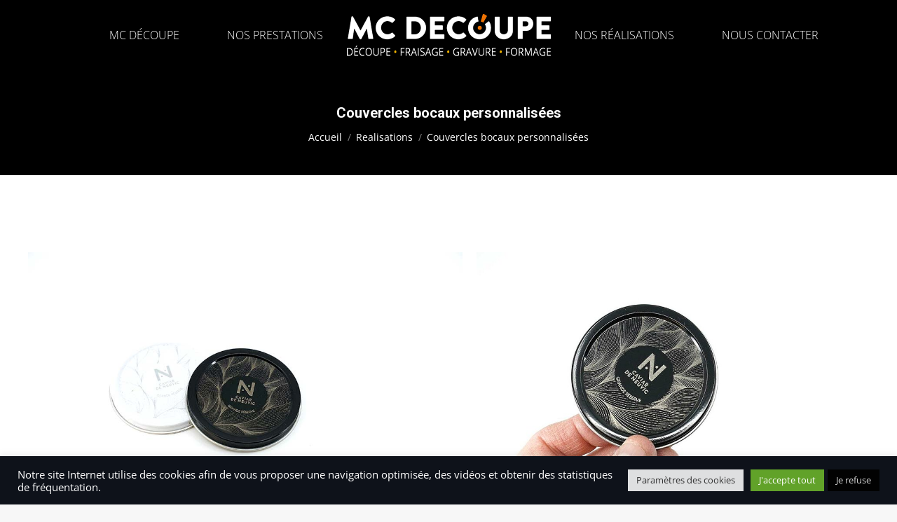

--- FILE ---
content_type: text/html; charset=UTF-8
request_url: https://mc-decoupe.fr/realisations/couvercles-bocaux-personnalises/
body_size: 22009
content:
<!DOCTYPE html>
<!--[if !(IE 6) | !(IE 7) | !(IE 8)  ]><!-->
<html lang="fr-FR" class="no-js">
<!--<![endif]-->
<head>
	<meta charset="UTF-8" />
				<meta name="viewport" content="width=device-width, initial-scale=1, maximum-scale=1, user-scalable=0"/>
				<link rel="profile" href="https://gmpg.org/xfn/11" />
	<meta name='robots' content='index, follow, max-image-preview:large, max-snippet:-1, max-video-preview:-1' />

	<!-- This site is optimized with the Yoast SEO plugin v26.7 - https://yoast.com/wordpress/plugins/seo/ -->
	<title>Nos réalisations - MC Découpe en Nouvelle-Aquitaine près BORDEAUX, Gironde • Fraisage • Gravure • Formage</title>
	<meta name="description" content="Gravure et personnalisation sur couvercles de bocaux ou pots" />
	<link rel="canonical" href="https://mc-decoupe.fr/realisations/couvercles-bocaux-personnalises/" />
	<meta property="og:locale" content="fr_FR" />
	<meta property="og:type" content="article" />
	<meta property="og:title" content="Nos réalisations - MC Découpe en Nouvelle-Aquitaine près BORDEAUX, Gironde • Fraisage • Gravure • Formage" />
	<meta property="og:description" content="Gravure et personnalisation sur couvercles de bocaux ou pots" />
	<meta property="og:url" content="https://mc-decoupe.fr/realisations/couvercles-bocaux-personnalises/" />
	<meta property="og:site_name" content="MC Découpe en Nouvelle-Aquitaine près BORDEAUX, Gironde" />
	<meta property="article:modified_time" content="2022-05-24T09:39:46+00:00" />
	<meta property="og:image" content="https://mc-decoupe.fr/wp-content/uploads/2022/05/gravure-laser-couvercle-5.jpg" />
	<meta property="og:image:width" content="1000" />
	<meta property="og:image:height" content="667" />
	<meta property="og:image:type" content="image/jpeg" />
	<meta name="twitter:card" content="summary_large_image" />
	<meta name="twitter:label1" content="Durée de lecture estimée" />
	<meta name="twitter:data1" content="1 minute" />
	<script type="application/ld+json" class="yoast-schema-graph">{"@context":"https://schema.org","@graph":[{"@type":"WebPage","@id":"https://mc-decoupe.fr/realisations/couvercles-bocaux-personnalises/","url":"https://mc-decoupe.fr/realisations/couvercles-bocaux-personnalises/","name":"Nos réalisations - MC Découpe en Nouvelle-Aquitaine près BORDEAUX, Gironde • Fraisage • Gravure • Formage","isPartOf":{"@id":"https://mc-decoupe.fr/#website"},"primaryImageOfPage":{"@id":"https://mc-decoupe.fr/realisations/couvercles-bocaux-personnalises/#primaryimage"},"image":{"@id":"https://mc-decoupe.fr/realisations/couvercles-bocaux-personnalises/#primaryimage"},"thumbnailUrl":"https://mc-decoupe.fr/wp-content/uploads/2022/05/gravure-laser-couvercle-5.jpg","datePublished":"2022-05-24T09:35:46+00:00","dateModified":"2022-05-24T09:39:46+00:00","description":"Gravure et personnalisation sur couvercles de bocaux ou pots","breadcrumb":{"@id":"https://mc-decoupe.fr/realisations/couvercles-bocaux-personnalises/#breadcrumb"},"inLanguage":"fr-FR","potentialAction":[{"@type":"ReadAction","target":["https://mc-decoupe.fr/realisations/couvercles-bocaux-personnalises/"]}]},{"@type":"ImageObject","inLanguage":"fr-FR","@id":"https://mc-decoupe.fr/realisations/couvercles-bocaux-personnalises/#primaryimage","url":"https://mc-decoupe.fr/wp-content/uploads/2022/05/gravure-laser-couvercle-5.jpg","contentUrl":"https://mc-decoupe.fr/wp-content/uploads/2022/05/gravure-laser-couvercle-5.jpg","width":1000,"height":667},{"@type":"BreadcrumbList","@id":"https://mc-decoupe.fr/realisations/couvercles-bocaux-personnalises/#breadcrumb","itemListElement":[{"@type":"ListItem","position":1,"name":"Accueil","item":"https://mc-decoupe.fr/"},{"@type":"ListItem","position":2,"name":"Portfolio","item":"https://mc-decoupe.fr/project/"},{"@type":"ListItem","position":3,"name":"Couvercles bocaux personnalisées"}]},{"@type":"WebSite","@id":"https://mc-decoupe.fr/#website","url":"https://mc-decoupe.fr/","name":"MC Découpe en Nouvelle-Aquitaine près BORDEAUX, Gironde","description":"Découpe jet d&#039;eau • Fraisage • Gravure • Formage en Dordogne-Périgord","publisher":{"@id":"https://mc-decoupe.fr/#organization"},"potentialAction":[{"@type":"SearchAction","target":{"@type":"EntryPoint","urlTemplate":"https://mc-decoupe.fr/?s={search_term_string}"},"query-input":{"@type":"PropertyValueSpecification","valueRequired":true,"valueName":"search_term_string"}}],"inLanguage":"fr-FR"},{"@type":"Organization","@id":"https://mc-decoupe.fr/#organization","name":"MC Découpe en Nouvelle-Aquitaine près BORDEAUX, Gironde","url":"https://mc-decoupe.fr/","logo":{"@type":"ImageObject","inLanguage":"fr-FR","@id":"https://mc-decoupe.fr/#/schema/logo/image/","url":"https://mc-decoupe.fr/wp-content/uploads/2022/03/MCDecoupe-Decoupe-Fraisage-Gravure-Formage-Dordogne-Logo.png","contentUrl":"https://mc-decoupe.fr/wp-content/uploads/2022/03/MCDecoupe-Decoupe-Fraisage-Gravure-Formage-Dordogne-Logo.png","width":291,"height":60,"caption":"MC Découpe en Nouvelle-Aquitaine près BORDEAUX, Gironde"},"image":{"@id":"https://mc-decoupe.fr/#/schema/logo/image/"}}]}</script>
	<!-- / Yoast SEO plugin. -->


<link rel='dns-prefetch' href='//cdn.jsdelivr.net' />
<link rel='dns-prefetch' href='//fonts.googleapis.com' />
<link rel="alternate" type="application/rss+xml" title="MC Découpe en Nouvelle-Aquitaine près BORDEAUX, Gironde &raquo; Flux" href="https://mc-decoupe.fr/feed/" />
<link rel="alternate" type="application/rss+xml" title="MC Découpe en Nouvelle-Aquitaine près BORDEAUX, Gironde &raquo; Flux des commentaires" href="https://mc-decoupe.fr/comments/feed/" />
<link rel="alternate" title="oEmbed (JSON)" type="application/json+oembed" href="https://mc-decoupe.fr/wp-json/oembed/1.0/embed?url=https%3A%2F%2Fmc-decoupe.fr%2Frealisations%2Fcouvercles-bocaux-personnalises%2F" />
<link rel="alternate" title="oEmbed (XML)" type="text/xml+oembed" href="https://mc-decoupe.fr/wp-json/oembed/1.0/embed?url=https%3A%2F%2Fmc-decoupe.fr%2Frealisations%2Fcouvercles-bocaux-personnalises%2F&#038;format=xml" />
<style id='wp-img-auto-sizes-contain-inline-css'>
img:is([sizes=auto i],[sizes^="auto," i]){contain-intrinsic-size:3000px 1500px}
/*# sourceURL=wp-img-auto-sizes-contain-inline-css */
</style>
<style id='wp-emoji-styles-inline-css'>

	img.wp-smiley, img.emoji {
		display: inline !important;
		border: none !important;
		box-shadow: none !important;
		height: 1em !important;
		width: 1em !important;
		margin: 0 0.07em !important;
		vertical-align: -0.1em !important;
		background: none !important;
		padding: 0 !important;
	}
/*# sourceURL=wp-emoji-styles-inline-css */
</style>
<style id='classic-theme-styles-inline-css'>
/*! This file is auto-generated */
.wp-block-button__link{color:#fff;background-color:#32373c;border-radius:9999px;box-shadow:none;text-decoration:none;padding:calc(.667em + 2px) calc(1.333em + 2px);font-size:1.125em}.wp-block-file__button{background:#32373c;color:#fff;text-decoration:none}
/*# sourceURL=/wp-includes/css/classic-themes.min.css */
</style>
<style id='global-styles-inline-css'>
:root{--wp--preset--aspect-ratio--square: 1;--wp--preset--aspect-ratio--4-3: 4/3;--wp--preset--aspect-ratio--3-4: 3/4;--wp--preset--aspect-ratio--3-2: 3/2;--wp--preset--aspect-ratio--2-3: 2/3;--wp--preset--aspect-ratio--16-9: 16/9;--wp--preset--aspect-ratio--9-16: 9/16;--wp--preset--color--black: #000000;--wp--preset--color--cyan-bluish-gray: #abb8c3;--wp--preset--color--white: #FFF;--wp--preset--color--pale-pink: #f78da7;--wp--preset--color--vivid-red: #cf2e2e;--wp--preset--color--luminous-vivid-orange: #ff6900;--wp--preset--color--luminous-vivid-amber: #fcb900;--wp--preset--color--light-green-cyan: #7bdcb5;--wp--preset--color--vivid-green-cyan: #00d084;--wp--preset--color--pale-cyan-blue: #8ed1fc;--wp--preset--color--vivid-cyan-blue: #0693e3;--wp--preset--color--vivid-purple: #9b51e0;--wp--preset--color--accent: #ee7203;--wp--preset--color--dark-gray: #111;--wp--preset--color--light-gray: #767676;--wp--preset--gradient--vivid-cyan-blue-to-vivid-purple: linear-gradient(135deg,rgb(6,147,227) 0%,rgb(155,81,224) 100%);--wp--preset--gradient--light-green-cyan-to-vivid-green-cyan: linear-gradient(135deg,rgb(122,220,180) 0%,rgb(0,208,130) 100%);--wp--preset--gradient--luminous-vivid-amber-to-luminous-vivid-orange: linear-gradient(135deg,rgb(252,185,0) 0%,rgb(255,105,0) 100%);--wp--preset--gradient--luminous-vivid-orange-to-vivid-red: linear-gradient(135deg,rgb(255,105,0) 0%,rgb(207,46,46) 100%);--wp--preset--gradient--very-light-gray-to-cyan-bluish-gray: linear-gradient(135deg,rgb(238,238,238) 0%,rgb(169,184,195) 100%);--wp--preset--gradient--cool-to-warm-spectrum: linear-gradient(135deg,rgb(74,234,220) 0%,rgb(151,120,209) 20%,rgb(207,42,186) 40%,rgb(238,44,130) 60%,rgb(251,105,98) 80%,rgb(254,248,76) 100%);--wp--preset--gradient--blush-light-purple: linear-gradient(135deg,rgb(255,206,236) 0%,rgb(152,150,240) 100%);--wp--preset--gradient--blush-bordeaux: linear-gradient(135deg,rgb(254,205,165) 0%,rgb(254,45,45) 50%,rgb(107,0,62) 100%);--wp--preset--gradient--luminous-dusk: linear-gradient(135deg,rgb(255,203,112) 0%,rgb(199,81,192) 50%,rgb(65,88,208) 100%);--wp--preset--gradient--pale-ocean: linear-gradient(135deg,rgb(255,245,203) 0%,rgb(182,227,212) 50%,rgb(51,167,181) 100%);--wp--preset--gradient--electric-grass: linear-gradient(135deg,rgb(202,248,128) 0%,rgb(113,206,126) 100%);--wp--preset--gradient--midnight: linear-gradient(135deg,rgb(2,3,129) 0%,rgb(40,116,252) 100%);--wp--preset--font-size--small: 13px;--wp--preset--font-size--medium: 20px;--wp--preset--font-size--large: 36px;--wp--preset--font-size--x-large: 42px;--wp--preset--spacing--20: 0.44rem;--wp--preset--spacing--30: 0.67rem;--wp--preset--spacing--40: 1rem;--wp--preset--spacing--50: 1.5rem;--wp--preset--spacing--60: 2.25rem;--wp--preset--spacing--70: 3.38rem;--wp--preset--spacing--80: 5.06rem;--wp--preset--shadow--natural: 6px 6px 9px rgba(0, 0, 0, 0.2);--wp--preset--shadow--deep: 12px 12px 50px rgba(0, 0, 0, 0.4);--wp--preset--shadow--sharp: 6px 6px 0px rgba(0, 0, 0, 0.2);--wp--preset--shadow--outlined: 6px 6px 0px -3px rgb(255, 255, 255), 6px 6px rgb(0, 0, 0);--wp--preset--shadow--crisp: 6px 6px 0px rgb(0, 0, 0);}:where(.is-layout-flex){gap: 0.5em;}:where(.is-layout-grid){gap: 0.5em;}body .is-layout-flex{display: flex;}.is-layout-flex{flex-wrap: wrap;align-items: center;}.is-layout-flex > :is(*, div){margin: 0;}body .is-layout-grid{display: grid;}.is-layout-grid > :is(*, div){margin: 0;}:where(.wp-block-columns.is-layout-flex){gap: 2em;}:where(.wp-block-columns.is-layout-grid){gap: 2em;}:where(.wp-block-post-template.is-layout-flex){gap: 1.25em;}:where(.wp-block-post-template.is-layout-grid){gap: 1.25em;}.has-black-color{color: var(--wp--preset--color--black) !important;}.has-cyan-bluish-gray-color{color: var(--wp--preset--color--cyan-bluish-gray) !important;}.has-white-color{color: var(--wp--preset--color--white) !important;}.has-pale-pink-color{color: var(--wp--preset--color--pale-pink) !important;}.has-vivid-red-color{color: var(--wp--preset--color--vivid-red) !important;}.has-luminous-vivid-orange-color{color: var(--wp--preset--color--luminous-vivid-orange) !important;}.has-luminous-vivid-amber-color{color: var(--wp--preset--color--luminous-vivid-amber) !important;}.has-light-green-cyan-color{color: var(--wp--preset--color--light-green-cyan) !important;}.has-vivid-green-cyan-color{color: var(--wp--preset--color--vivid-green-cyan) !important;}.has-pale-cyan-blue-color{color: var(--wp--preset--color--pale-cyan-blue) !important;}.has-vivid-cyan-blue-color{color: var(--wp--preset--color--vivid-cyan-blue) !important;}.has-vivid-purple-color{color: var(--wp--preset--color--vivid-purple) !important;}.has-black-background-color{background-color: var(--wp--preset--color--black) !important;}.has-cyan-bluish-gray-background-color{background-color: var(--wp--preset--color--cyan-bluish-gray) !important;}.has-white-background-color{background-color: var(--wp--preset--color--white) !important;}.has-pale-pink-background-color{background-color: var(--wp--preset--color--pale-pink) !important;}.has-vivid-red-background-color{background-color: var(--wp--preset--color--vivid-red) !important;}.has-luminous-vivid-orange-background-color{background-color: var(--wp--preset--color--luminous-vivid-orange) !important;}.has-luminous-vivid-amber-background-color{background-color: var(--wp--preset--color--luminous-vivid-amber) !important;}.has-light-green-cyan-background-color{background-color: var(--wp--preset--color--light-green-cyan) !important;}.has-vivid-green-cyan-background-color{background-color: var(--wp--preset--color--vivid-green-cyan) !important;}.has-pale-cyan-blue-background-color{background-color: var(--wp--preset--color--pale-cyan-blue) !important;}.has-vivid-cyan-blue-background-color{background-color: var(--wp--preset--color--vivid-cyan-blue) !important;}.has-vivid-purple-background-color{background-color: var(--wp--preset--color--vivid-purple) !important;}.has-black-border-color{border-color: var(--wp--preset--color--black) !important;}.has-cyan-bluish-gray-border-color{border-color: var(--wp--preset--color--cyan-bluish-gray) !important;}.has-white-border-color{border-color: var(--wp--preset--color--white) !important;}.has-pale-pink-border-color{border-color: var(--wp--preset--color--pale-pink) !important;}.has-vivid-red-border-color{border-color: var(--wp--preset--color--vivid-red) !important;}.has-luminous-vivid-orange-border-color{border-color: var(--wp--preset--color--luminous-vivid-orange) !important;}.has-luminous-vivid-amber-border-color{border-color: var(--wp--preset--color--luminous-vivid-amber) !important;}.has-light-green-cyan-border-color{border-color: var(--wp--preset--color--light-green-cyan) !important;}.has-vivid-green-cyan-border-color{border-color: var(--wp--preset--color--vivid-green-cyan) !important;}.has-pale-cyan-blue-border-color{border-color: var(--wp--preset--color--pale-cyan-blue) !important;}.has-vivid-cyan-blue-border-color{border-color: var(--wp--preset--color--vivid-cyan-blue) !important;}.has-vivid-purple-border-color{border-color: var(--wp--preset--color--vivid-purple) !important;}.has-vivid-cyan-blue-to-vivid-purple-gradient-background{background: var(--wp--preset--gradient--vivid-cyan-blue-to-vivid-purple) !important;}.has-light-green-cyan-to-vivid-green-cyan-gradient-background{background: var(--wp--preset--gradient--light-green-cyan-to-vivid-green-cyan) !important;}.has-luminous-vivid-amber-to-luminous-vivid-orange-gradient-background{background: var(--wp--preset--gradient--luminous-vivid-amber-to-luminous-vivid-orange) !important;}.has-luminous-vivid-orange-to-vivid-red-gradient-background{background: var(--wp--preset--gradient--luminous-vivid-orange-to-vivid-red) !important;}.has-very-light-gray-to-cyan-bluish-gray-gradient-background{background: var(--wp--preset--gradient--very-light-gray-to-cyan-bluish-gray) !important;}.has-cool-to-warm-spectrum-gradient-background{background: var(--wp--preset--gradient--cool-to-warm-spectrum) !important;}.has-blush-light-purple-gradient-background{background: var(--wp--preset--gradient--blush-light-purple) !important;}.has-blush-bordeaux-gradient-background{background: var(--wp--preset--gradient--blush-bordeaux) !important;}.has-luminous-dusk-gradient-background{background: var(--wp--preset--gradient--luminous-dusk) !important;}.has-pale-ocean-gradient-background{background: var(--wp--preset--gradient--pale-ocean) !important;}.has-electric-grass-gradient-background{background: var(--wp--preset--gradient--electric-grass) !important;}.has-midnight-gradient-background{background: var(--wp--preset--gradient--midnight) !important;}.has-small-font-size{font-size: var(--wp--preset--font-size--small) !important;}.has-medium-font-size{font-size: var(--wp--preset--font-size--medium) !important;}.has-large-font-size{font-size: var(--wp--preset--font-size--large) !important;}.has-x-large-font-size{font-size: var(--wp--preset--font-size--x-large) !important;}
:where(.wp-block-post-template.is-layout-flex){gap: 1.25em;}:where(.wp-block-post-template.is-layout-grid){gap: 1.25em;}
:where(.wp-block-term-template.is-layout-flex){gap: 1.25em;}:where(.wp-block-term-template.is-layout-grid){gap: 1.25em;}
:where(.wp-block-columns.is-layout-flex){gap: 2em;}:where(.wp-block-columns.is-layout-grid){gap: 2em;}
:root :where(.wp-block-pullquote){font-size: 1.5em;line-height: 1.6;}
/*# sourceURL=global-styles-inline-css */
</style>
<link rel='stylesheet' id='contact-form-7-css' href='https://mc-decoupe.fr/wp-content/plugins/contact-form-7/includes/css/styles.css?ver=6.1.4' media='all' />
<link rel='stylesheet' id='cookie-law-info-css' href='https://mc-decoupe.fr/wp-content/plugins/cookie-law-info/legacy/public/css/cookie-law-info-public.css?ver=3.3.9.1' media='all' />
<link rel='stylesheet' id='cookie-law-info-gdpr-css' href='https://mc-decoupe.fr/wp-content/plugins/cookie-law-info/legacy/public/css/cookie-law-info-gdpr.css?ver=3.3.9.1' media='all' />
<link rel='stylesheet' id='parent-style-css' href='https://mc-decoupe.fr/wp-content/themes/dt-the7/style.css?ver=6.9' media='all' />
<link rel='stylesheet' id='the7-font-css' href='https://mc-decoupe.fr/wp-content/themes/dt-the7/fonts/icomoon-the7-font/icomoon-the7-font.min.css?ver=14.0.1.1' media='all' />
<link rel='stylesheet' id='elementor-frontend-css' href='https://mc-decoupe.fr/wp-content/plugins/elementor/assets/css/frontend.min.css?ver=3.34.1' media='all' />
<link rel='stylesheet' id='widget-image-css' href='https://mc-decoupe.fr/wp-content/plugins/elementor/assets/css/widget-image.min.css?ver=3.34.1' media='all' />
<link rel='stylesheet' id='widget-nav-menu-css' href='https://mc-decoupe.fr/wp-content/plugins/elementor-pro/assets/css/widget-nav-menu.min.css?ver=3.34.0' media='all' />
<link rel='stylesheet' id='elementor-icons-css' href='https://mc-decoupe.fr/wp-content/plugins/elementor/assets/lib/eicons/css/elementor-icons.min.css?ver=5.45.0' media='all' />
<link rel='stylesheet' id='elementor-post-8-css' href='https://mc-decoupe.fr/wp-content/uploads/elementor/css/post-8.css?ver=1769865478' media='all' />
<link rel='stylesheet' id='widget-spacer-css' href='https://mc-decoupe.fr/wp-content/plugins/elementor/assets/css/widget-spacer.min.css?ver=3.34.1' media='all' />
<link rel='stylesheet' id='elementor-post-538-css' href='https://mc-decoupe.fr/wp-content/uploads/elementor/css/post-538.css?ver=1769902225' media='all' />
<link rel='stylesheet' id='elementor-post-54-css' href='https://mc-decoupe.fr/wp-content/uploads/elementor/css/post-54.css?ver=1769865479' media='all' />
<link rel='stylesheet' id='dt-web-fonts-css' href='https://fonts.googleapis.com/css?family=Open+Sans:200,300,400,500,600,700%7CRoboto:400,500,600,700' media='all' />
<link rel='stylesheet' id='dt-main-css' href='https://mc-decoupe.fr/wp-content/themes/dt-the7/css/main.min.css?ver=14.0.1.1' media='all' />
<style id='dt-main-inline-css'>
body #load {
  display: block;
  height: 100%;
  overflow: hidden;
  position: fixed;
  width: 100%;
  z-index: 9901;
  opacity: 1;
  visibility: visible;
  transition: all .35s ease-out;
}
.load-wrap {
  width: 100%;
  height: 100%;
  background-position: center center;
  background-repeat: no-repeat;
  text-align: center;
  display: -ms-flexbox;
  display: -ms-flex;
  display: flex;
  -ms-align-items: center;
  -ms-flex-align: center;
  align-items: center;
  -ms-flex-flow: column wrap;
  flex-flow: column wrap;
  -ms-flex-pack: center;
  -ms-justify-content: center;
  justify-content: center;
}
.load-wrap > svg {
  position: absolute;
  top: 50%;
  left: 50%;
  transform: translate(-50%,-50%);
}
#load {
  background: var(--the7-elementor-beautiful-loading-bg,rgba(14,18,26,0.8));
  --the7-beautiful-spinner-color2: var(--the7-beautiful-spinner-color,#ffffff);
}

/*# sourceURL=dt-main-inline-css */
</style>
<link rel='stylesheet' id='the7-custom-scrollbar-css' href='https://mc-decoupe.fr/wp-content/themes/dt-the7/lib/custom-scrollbar/custom-scrollbar.min.css?ver=14.0.1.1' media='all' />
<link rel='stylesheet' id='the7-core-css' href='https://mc-decoupe.fr/wp-content/plugins/dt-the7-core/assets/css/post-type.min.css?ver=2.7.12' media='all' />
<link rel='stylesheet' id='the7-css-vars-css' href='https://mc-decoupe.fr/wp-content/uploads/the7-css/css-vars.css?ver=3264488df829' media='all' />
<link rel='stylesheet' id='dt-custom-css' href='https://mc-decoupe.fr/wp-content/uploads/the7-css/custom.css?ver=3264488df829' media='all' />
<link rel='stylesheet' id='dt-media-css' href='https://mc-decoupe.fr/wp-content/uploads/the7-css/media.css?ver=3264488df829' media='all' />
<link rel='stylesheet' id='the7-mega-menu-css' href='https://mc-decoupe.fr/wp-content/uploads/the7-css/mega-menu.css?ver=3264488df829' media='all' />
<link rel='stylesheet' id='the7-elements-albums-portfolio-css' href='https://mc-decoupe.fr/wp-content/uploads/the7-css/the7-elements-albums-portfolio.css?ver=3264488df829' media='all' />
<link rel='stylesheet' id='the7-elements-css' href='https://mc-decoupe.fr/wp-content/uploads/the7-css/post-type-dynamic.css?ver=3264488df829' media='all' />
<link rel='stylesheet' id='style-css' href='https://mc-decoupe.fr/wp-content/themes/dt-the7-child/style.css?ver=14.0.1.1' media='all' />
<link rel='stylesheet' id='the7-elementor-global-css' href='https://mc-decoupe.fr/wp-content/themes/dt-the7/css/compatibility/elementor/elementor-global.min.css?ver=14.0.1.1' media='all' />
<link rel='stylesheet' id='elementor-gf-local-opensans-css' href='https://mc-decoupe.fr/wp-content/uploads/elementor/google-fonts/css/opensans.css?ver=1742552635' media='all' />
<link rel='stylesheet' id='elementor-icons-shared-0-css' href='https://mc-decoupe.fr/wp-content/plugins/elementor/assets/lib/font-awesome/css/fontawesome.min.css?ver=5.15.3' media='all' />
<link rel='stylesheet' id='elementor-icons-fa-solid-css' href='https://mc-decoupe.fr/wp-content/plugins/elementor/assets/lib/font-awesome/css/solid.min.css?ver=5.15.3' media='all' />
<script src="https://mc-decoupe.fr/wp-includes/js/jquery/jquery.min.js?ver=3.7.1" id="jquery-core-js"></script>
<script src="https://mc-decoupe.fr/wp-includes/js/jquery/jquery-migrate.min.js?ver=3.4.1" id="jquery-migrate-js"></script>
<script id="cookie-law-info-js-extra">
var Cli_Data = {"nn_cookie_ids":[],"cookielist":[],"non_necessary_cookies":{"necessaire":["politique"],"navigation-optimisee":["fonctionnel","youtube"],"statistique-de-frequentation":["analytique"]},"ccpaEnabled":"","ccpaRegionBased":"","ccpaBarEnabled":"","strictlyEnabled":["necessary","obligatoire"],"ccpaType":"gdpr","js_blocking":"1","custom_integration":"","triggerDomRefresh":"","secure_cookies":""};
var cli_cookiebar_settings = {"animate_speed_hide":"500","animate_speed_show":"500","background":"#0e121a","border":"#b1a6a6c2","border_on":"","button_1_button_colour":"#61a229","button_1_button_hover":"#4e8221","button_1_link_colour":"#fff","button_1_as_button":"1","button_1_new_win":"","button_2_button_colour":"#333","button_2_button_hover":"#292929","button_2_link_colour":"#444","button_2_as_button":"","button_2_hidebar":"","button_3_button_colour":"#020202","button_3_button_hover":"#020202","button_3_link_colour":"#d3d3d3","button_3_as_button":"1","button_3_new_win":"","button_4_button_colour":"#dedfe0","button_4_button_hover":"#b2b2b3","button_4_link_colour":"#333333","button_4_as_button":"1","button_7_button_colour":"#61a229","button_7_button_hover":"#4e8221","button_7_link_colour":"#ffffff","button_7_as_button":"1","button_7_new_win":"","font_family":"inherit","header_fix":"","notify_animate_hide":"1","notify_animate_show":"","notify_div_id":"#cookie-law-info-bar","notify_position_horizontal":"right","notify_position_vertical":"bottom","scroll_close":"","scroll_close_reload":"","accept_close_reload":"","reject_close_reload":"","showagain_tab":"","showagain_background":"#fff","showagain_border":"#000","showagain_div_id":"#cookie-law-info-again","showagain_x_position":"100px","text":"#ffffff","show_once_yn":"","show_once":"10000","logging_on":"","as_popup":"","popup_overlay":"1","bar_heading_text":"","cookie_bar_as":"banner","popup_showagain_position":"bottom-right","widget_position":"left"};
var log_object = {"ajax_url":"https://mc-decoupe.fr/wp-admin/admin-ajax.php"};
//# sourceURL=cookie-law-info-js-extra
</script>
<script src="https://mc-decoupe.fr/wp-content/plugins/cookie-law-info/legacy/public/js/cookie-law-info-public.js?ver=3.3.9.1" id="cookie-law-info-js"></script>
<script id="dt-above-fold-js-extra">
var dtLocal = {"themeUrl":"https://mc-decoupe.fr/wp-content/themes/dt-the7","passText":"Pour voir ce contenu, entrer le mots de passe:","moreButtonText":{"loading":"Chargement ...","loadMore":"Charger la suite"},"postID":"538","ajaxurl":"https://mc-decoupe.fr/wp-admin/admin-ajax.php","REST":{"baseUrl":"https://mc-decoupe.fr/wp-json/the7/v1","endpoints":{"sendMail":"/send-mail"}},"contactMessages":{"required":"One or more fields have an error. Please check and try again.","terms":"Veuillez accepter la politique de confidentialit\u00e9.","fillTheCaptchaError":"Veuillez remplir le captcha."},"captchaSiteKey":"","ajaxNonce":"ada5ad3c4a","pageData":"","themeSettings":{"smoothScroll":"off","lazyLoading":false,"desktopHeader":{"height":100},"ToggleCaptionEnabled":"disabled","ToggleCaption":"Navigation","floatingHeader":{"showAfter":94,"showMenu":true,"height":80,"logo":{"showLogo":true,"html":"\u003Cimg class=\" preload-me\" src=\"https://mc-decoupe.fr/wp-content/uploads/2022/03/MCDecoupe-Decoupe-Fraisage-Gravure-Formage-Dordogne-Logo.png\" srcset=\"https://mc-decoupe.fr/wp-content/uploads/2022/03/MCDecoupe-Decoupe-Fraisage-Gravure-Formage-Dordogne-Logo.png 291w, https://mc-decoupe.fr/wp-content/uploads/2022/03/MCDecoupe-Decoupe-Fraisage-Gravure-Formage-Dordogne-Logo.png 291w\" width=\"291\" height=\"60\"   sizes=\"291px\" alt=\"MC D\u00e9coupe en Nouvelle-Aquitaine pr\u00e8s BORDEAUX, Gironde\" /\u003E","url":"https://mc-decoupe.fr/"}},"topLine":{"floatingTopLine":{"logo":{"showLogo":false,"html":""}}},"mobileHeader":{"firstSwitchPoint":992,"secondSwitchPoint":778,"firstSwitchPointHeight":60,"secondSwitchPointHeight":60,"mobileToggleCaptionEnabled":"disabled","mobileToggleCaption":"Menu"},"stickyMobileHeaderFirstSwitch":{"logo":{"html":"\u003Cimg class=\" preload-me\" src=\"https://mc-decoupe.fr/wp-content/uploads/2022/03/MCDecoupe-Decoupe-Fraisage-Gravure-Formage-Dordogne-Logo.png\" srcset=\"https://mc-decoupe.fr/wp-content/uploads/2022/03/MCDecoupe-Decoupe-Fraisage-Gravure-Formage-Dordogne-Logo.png 291w, https://mc-decoupe.fr/wp-content/uploads/2022/03/MCDecoupe-Decoupe-Fraisage-Gravure-Formage-Dordogne-Logo.png 291w\" width=\"291\" height=\"60\"   sizes=\"291px\" alt=\"MC D\u00e9coupe en Nouvelle-Aquitaine pr\u00e8s BORDEAUX, Gironde\" /\u003E"}},"stickyMobileHeaderSecondSwitch":{"logo":{"html":"\u003Cimg class=\" preload-me\" src=\"https://mc-decoupe.fr/wp-content/uploads/2022/03/MCDecoupe-Decoupe-Fraisage-Gravure-Formage-Dordogne-Logo.png\" srcset=\"https://mc-decoupe.fr/wp-content/uploads/2022/03/MCDecoupe-Decoupe-Fraisage-Gravure-Formage-Dordogne-Logo.png 291w, https://mc-decoupe.fr/wp-content/uploads/2022/03/MCDecoupe-Decoupe-Fraisage-Gravure-Formage-Dordogne-Logo.png 291w\" width=\"291\" height=\"60\"   sizes=\"291px\" alt=\"MC D\u00e9coupe en Nouvelle-Aquitaine pr\u00e8s BORDEAUX, Gironde\" /\u003E"}},"sidebar":{"switchPoint":992},"boxedWidth":"1280px"},"elementor":{"settings":{"container_width":1140}}};
var dtShare = {"shareButtonText":{"facebook":"Partager sur Facebook","twitter":"Share on X","pinterest":"Partager sur Pinterest","linkedin":"Partager sur Linkedin","whatsapp":"Partager sur Whatsapp"},"overlayOpacity":"85"};
//# sourceURL=dt-above-fold-js-extra
</script>
<script src="https://mc-decoupe.fr/wp-content/themes/dt-the7/js/above-the-fold.min.js?ver=14.0.1.1" id="dt-above-fold-js"></script>
<link rel="https://api.w.org/" href="https://mc-decoupe.fr/wp-json/" /><link rel="alternate" title="JSON" type="application/json" href="https://mc-decoupe.fr/wp-json/wp/v2/dt_portfolio/538" /><link rel="EditURI" type="application/rsd+xml" title="RSD" href="https://mc-decoupe.fr/xmlrpc.php?rsd" />
<meta name="generator" content="WordPress 6.9" />
<link rel='shortlink' href='https://mc-decoupe.fr/?p=538' />
<meta name="generator" content="Elementor 3.34.1; settings: css_print_method-external, google_font-enabled, font_display-auto">
			<style>
				.e-con.e-parent:nth-of-type(n+4):not(.e-lazyloaded):not(.e-no-lazyload),
				.e-con.e-parent:nth-of-type(n+4):not(.e-lazyloaded):not(.e-no-lazyload) * {
					background-image: none !important;
				}
				@media screen and (max-height: 1024px) {
					.e-con.e-parent:nth-of-type(n+3):not(.e-lazyloaded):not(.e-no-lazyload),
					.e-con.e-parent:nth-of-type(n+3):not(.e-lazyloaded):not(.e-no-lazyload) * {
						background-image: none !important;
					}
				}
				@media screen and (max-height: 640px) {
					.e-con.e-parent:nth-of-type(n+2):not(.e-lazyloaded):not(.e-no-lazyload),
					.e-con.e-parent:nth-of-type(n+2):not(.e-lazyloaded):not(.e-no-lazyload) * {
						background-image: none !important;
					}
				}
			</style>
			<meta name="generator" content="Powered by Slider Revolution 6.7.38 - responsive, Mobile-Friendly Slider Plugin for WordPress with comfortable drag and drop interface." />
<script type="text/javascript" id="the7-loader-script">
document.addEventListener("DOMContentLoaded", function(event) {
	var load = document.getElementById("load");
	if(!load.classList.contains('loader-removed')){
		var removeLoading = setTimeout(function() {
			load.className += " loader-removed";
		}, 300);
	}
});
</script>
		<link rel="icon" href="https://mc-decoupe.fr/wp-content/uploads/2022/03/Favicon16.png" type="image/png" sizes="16x16"/><link rel="icon" href="https://mc-decoupe.fr/wp-content/uploads/2022/03/Favicon32.png" type="image/png" sizes="32x32"/><link rel="apple-touch-icon" href="https://mc-decoupe.fr/wp-content/uploads/2022/03/Favicon60.png"><link rel="apple-touch-icon" sizes="76x76" href="https://mc-decoupe.fr/wp-content/uploads/2022/03/Favicon76.png"><link rel="apple-touch-icon" sizes="120x120" href="https://mc-decoupe.fr/wp-content/uploads/2022/03/Favicon120.png"><link rel="apple-touch-icon" sizes="152x152" href="https://mc-decoupe.fr/wp-content/uploads/2022/03/Favicon152.png"><script>function setREVStartSize(e){
			//window.requestAnimationFrame(function() {
				window.RSIW = window.RSIW===undefined ? window.innerWidth : window.RSIW;
				window.RSIH = window.RSIH===undefined ? window.innerHeight : window.RSIH;
				try {
					var pw = document.getElementById(e.c).parentNode.offsetWidth,
						newh;
					pw = pw===0 || isNaN(pw) || (e.l=="fullwidth" || e.layout=="fullwidth") ? window.RSIW : pw;
					e.tabw = e.tabw===undefined ? 0 : parseInt(e.tabw);
					e.thumbw = e.thumbw===undefined ? 0 : parseInt(e.thumbw);
					e.tabh = e.tabh===undefined ? 0 : parseInt(e.tabh);
					e.thumbh = e.thumbh===undefined ? 0 : parseInt(e.thumbh);
					e.tabhide = e.tabhide===undefined ? 0 : parseInt(e.tabhide);
					e.thumbhide = e.thumbhide===undefined ? 0 : parseInt(e.thumbhide);
					e.mh = e.mh===undefined || e.mh=="" || e.mh==="auto" ? 0 : parseInt(e.mh,0);
					if(e.layout==="fullscreen" || e.l==="fullscreen")
						newh = Math.max(e.mh,window.RSIH);
					else{
						e.gw = Array.isArray(e.gw) ? e.gw : [e.gw];
						for (var i in e.rl) if (e.gw[i]===undefined || e.gw[i]===0) e.gw[i] = e.gw[i-1];
						e.gh = e.el===undefined || e.el==="" || (Array.isArray(e.el) && e.el.length==0)? e.gh : e.el;
						e.gh = Array.isArray(e.gh) ? e.gh : [e.gh];
						for (var i in e.rl) if (e.gh[i]===undefined || e.gh[i]===0) e.gh[i] = e.gh[i-1];
											
						var nl = new Array(e.rl.length),
							ix = 0,
							sl;
						e.tabw = e.tabhide>=pw ? 0 : e.tabw;
						e.thumbw = e.thumbhide>=pw ? 0 : e.thumbw;
						e.tabh = e.tabhide>=pw ? 0 : e.tabh;
						e.thumbh = e.thumbhide>=pw ? 0 : e.thumbh;
						for (var i in e.rl) nl[i] = e.rl[i]<window.RSIW ? 0 : e.rl[i];
						sl = nl[0];
						for (var i in nl) if (sl>nl[i] && nl[i]>0) { sl = nl[i]; ix=i;}
						var m = pw>(e.gw[ix]+e.tabw+e.thumbw) ? 1 : (pw-(e.tabw+e.thumbw)) / (e.gw[ix]);
						newh =  (e.gh[ix] * m) + (e.tabh + e.thumbh);
					}
					var el = document.getElementById(e.c);
					if (el!==null && el) el.style.height = newh+"px";
					el = document.getElementById(e.c+"_wrapper");
					if (el!==null && el) {
						el.style.height = newh+"px";
						el.style.display = "block";
					}
				} catch(e){
					console.log("Failure at Presize of Slider:" + e)
				}
			//});
		  };</script>
<style id='the7-custom-inline-css' type='text/css'>
.sub-nav .menu-item i.fa,
.sub-nav .menu-item i.fas,
.sub-nav .menu-item i.far,
.sub-nav .menu-item i.fab {
	text-align: center;
	width: 1.25em;
}
</style>
</head>
<body id="the7-body" class="wp-singular dt_portfolio-template-default single single-portfolio postid-538 wp-custom-logo wp-embed-responsive wp-theme-dt-the7 wp-child-theme-dt-the7-child the7-core-ver-2.7.12 no-comments transparent fancy-header-on dt-responsive-on right-mobile-menu-close-icon ouside-menu-close-icon mobile-hamburger-close-bg-enable mobile-hamburger-close-bg-hover-enable  fade-big-mobile-menu-close-icon fade-medium-menu-close-icon srcset-enabled btn-flat custom-btn-color custom-btn-hover-color phantom-slide phantom-shadow-decoration phantom-main-logo-on top-header first-switch-logo-left first-switch-menu-right second-switch-logo-left second-switch-menu-right right-mobile-menu layzr-loading-on popup-message-style the7-ver-14.0.1.1 elementor-default elementor-kit-8 elementor-page elementor-page-538">
<!-- The7 14.0.1.1 -->
<div id="load" class="spinner-loader">
	<div class="load-wrap"><style type="text/css">
    [class*="the7-spinner-animate-"]{
        animation: spinner-animation 1s cubic-bezier(1,1,1,1) infinite;
        x:46.5px;
        y:40px;
        width:7px;
        height:20px;
        fill:var(--the7-beautiful-spinner-color2);
        opacity: 0.2;
    }
    .the7-spinner-animate-2{
        animation-delay: 0.083s;
    }
    .the7-spinner-animate-3{
        animation-delay: 0.166s;
    }
    .the7-spinner-animate-4{
         animation-delay: 0.25s;
    }
    .the7-spinner-animate-5{
         animation-delay: 0.33s;
    }
    .the7-spinner-animate-6{
         animation-delay: 0.416s;
    }
    .the7-spinner-animate-7{
         animation-delay: 0.5s;
    }
    .the7-spinner-animate-8{
         animation-delay: 0.58s;
    }
    .the7-spinner-animate-9{
         animation-delay: 0.666s;
    }
    .the7-spinner-animate-10{
         animation-delay: 0.75s;
    }
    .the7-spinner-animate-11{
        animation-delay: 0.83s;
    }
    .the7-spinner-animate-12{
        animation-delay: 0.916s;
    }
    @keyframes spinner-animation{
        from {
            opacity: 1;
        }
        to{
            opacity: 0;
        }
    }
</style>
<svg width="75px" height="75px" xmlns="http://www.w3.org/2000/svg" viewBox="0 0 100 100" preserveAspectRatio="xMidYMid">
	<rect class="the7-spinner-animate-1" rx="5" ry="5" transform="rotate(0 50 50) translate(0 -30)"></rect>
	<rect class="the7-spinner-animate-2" rx="5" ry="5" transform="rotate(30 50 50) translate(0 -30)"></rect>
	<rect class="the7-spinner-animate-3" rx="5" ry="5" transform="rotate(60 50 50) translate(0 -30)"></rect>
	<rect class="the7-spinner-animate-4" rx="5" ry="5" transform="rotate(90 50 50) translate(0 -30)"></rect>
	<rect class="the7-spinner-animate-5" rx="5" ry="5" transform="rotate(120 50 50) translate(0 -30)"></rect>
	<rect class="the7-spinner-animate-6" rx="5" ry="5" transform="rotate(150 50 50) translate(0 -30)"></rect>
	<rect class="the7-spinner-animate-7" rx="5" ry="5" transform="rotate(180 50 50) translate(0 -30)"></rect>
	<rect class="the7-spinner-animate-8" rx="5" ry="5" transform="rotate(210 50 50) translate(0 -30)"></rect>
	<rect class="the7-spinner-animate-9" rx="5" ry="5" transform="rotate(240 50 50) translate(0 -30)"></rect>
	<rect class="the7-spinner-animate-10" rx="5" ry="5" transform="rotate(270 50 50) translate(0 -30)"></rect>
	<rect class="the7-spinner-animate-11" rx="5" ry="5" transform="rotate(300 50 50) translate(0 -30)"></rect>
	<rect class="the7-spinner-animate-12" rx="5" ry="5" transform="rotate(330 50 50) translate(0 -30)"></rect>
</svg></div>
</div>
<div id="page" >
	<a class="skip-link screen-reader-text" href="#content">Aller au contenu</a>

<div class="masthead split-header inside full-height fade-mobile-menu-icon mobile-menu-icon-bg-on mobile-menu-icon-hover-bg-on dt-parent-menu-clickable show-sub-menu-on-hover"  style="background-color: rgba(0,0,0,1);">

	<div class="top-bar full-width-line top-bar-empty top-bar-line-hide">
	<div class="top-bar-bg"  style="background-color: rgba(255,255,255,1);"></div>
	<div class="mini-widgets left-widgets"></div><div class="mini-widgets right-widgets"></div></div>

	<header class="header-bar" role="banner">

		<div class="branding">
	<div id="site-title" class="assistive-text">MC Découpe en Nouvelle-Aquitaine près BORDEAUX, Gironde</div>
	<div id="site-description" class="assistive-text">Découpe jet d&#039;eau • Fraisage • Gravure • Formage en Dordogne-Périgord</div>
	<a class="same-logo" href="https://mc-decoupe.fr/"><img class=" preload-me" src="https://mc-decoupe.fr/wp-content/uploads/2022/03/MCDecoupe-Decoupe-Fraisage-Gravure-Formage-Dordogne-Logo.png" srcset="https://mc-decoupe.fr/wp-content/uploads/2022/03/MCDecoupe-Decoupe-Fraisage-Gravure-Formage-Dordogne-Logo.png 291w, https://mc-decoupe.fr/wp-content/uploads/2022/03/MCDecoupe-Decoupe-Fraisage-Gravure-Formage-Dordogne-Logo.png 291w" width="291" height="60"   sizes="291px" alt="MC Découpe en Nouvelle-Aquitaine près BORDEAUX, Gironde" /></a></div>

		<nav class="navigation">

			<ul id="split_left-menu" class="main-nav underline-decoration from-centre-line outside-item-remove-margin"><li class="menu-item menu-item-type-post_type menu-item-object-page menu-item-788 first depth-0"><a href='https://mc-decoupe.fr/mc-decoupe-dordogne/' data-level='1'><span class="menu-item-text"><span class="menu-text">MC Découpe</span></span></a></li> <li class="menu-item menu-item-type-custom menu-item-object-custom menu-item-has-children menu-item-34 last has-children depth-0"><a href='#' data-level='1' aria-haspopup='true' aria-expanded='false'><span class="menu-item-text"><span class="menu-text">Nos prestations</span></span></a><ul class="sub-nav level-arrows-on" role="group"><li class="menu-item menu-item-type-post_type menu-item-object-page menu-item-695 first depth-1"><a href='https://mc-decoupe.fr/decoupe-jet-eau-dordogne-aquitaine/' data-level='2'><span class="menu-item-text"><span class="menu-text">Découpe jet d’eau</span></span></a></li> <li class="menu-item menu-item-type-post_type menu-item-object-page menu-item-702 depth-1"><a href='https://mc-decoupe.fr/fraisage-numerique/' data-level='2'><span class="menu-item-text"><span class="menu-text">Fraisage numérique</span></span></a></li> <li class="menu-item menu-item-type-post_type menu-item-object-page menu-item-709 depth-1"><a href='https://mc-decoupe.fr/gravure-decoupe-laser/' data-level='2'><span class="menu-item-text"><span class="menu-text">Gravure découpe laser</span></span></a></li> <li class="menu-item menu-item-type-post_type menu-item-object-page menu-item-716 depth-1"><a href='https://mc-decoupe.fr/formage-pliage-plastique/' data-level='2'><span class="menu-item-text"><span class="menu-text">Formage pliage plastique</span></span></a></li> </ul></li> </ul>
			
		</nav>

		<nav class="navigation">

			<ul id="split_right-menu" class="main-nav underline-decoration from-centre-line outside-item-remove-margin"><li class="menu-item menu-item-type-post_type menu-item-object-page menu-item-432 first depth-0"><a href='https://mc-decoupe.fr/mc-decoupe-dordogne-realisations/' data-level='1'><span class="menu-item-text"><span class="menu-text">Nos Réalisations</span></span></a></li> <li class="menu-item menu-item-type-post_type menu-item-object-page menu-item-789 last depth-0"><a href='https://mc-decoupe.fr/decoupe-jet-d-eau-fraisage-gravure-laser-dordogne/' data-level='1'><span class="menu-item-text"><span class="menu-text">Nous contacter</span></span></a></li> </ul>
			
		</nav>

	</header>

</div>
<div role="navigation" aria-label="Menu Principal" class="dt-mobile-header mobile-menu-show-divider">
	<div class="dt-close-mobile-menu-icon" aria-label="Close" role="button" tabindex="0"><div class="close-line-wrap"><span class="close-line"></span><span class="close-line"></span><span class="close-line"></span></div></div>	<ul id="mobile-menu" class="mobile-main-nav">
		<li class="menu-item menu-item-type-custom menu-item-object-custom menu-item-37 first depth-0"><a href='#' data-level='1'><span class="menu-item-text"><span class="menu-text">Notre entreprise</span></span></a></li> <li class="menu-item menu-item-type-custom menu-item-object-custom menu-item-38 depth-0"><a href='#' data-level='1'><span class="menu-item-text"><span class="menu-text">Nos prestations</span></span></a></li> <li class="menu-item menu-item-type-custom menu-item-object-custom menu-item-39 depth-0"><a href='#' data-level='1'><span class="menu-item-text"><span class="menu-text">Nos réalisations</span></span></a></li> <li class="menu-item menu-item-type-custom menu-item-object-custom menu-item-40 last depth-0"><a href='#' data-level='1'><span class="menu-item-text"><span class="menu-text">Nous contacter</span></span></a></li> 	</ul>
	<div class='mobile-mini-widgets-in-menu'></div>
</div>


<style id="the7-page-content-style">
.fancy-header {
  background-image: none;
  background-repeat: no-repeat;
  background-position: center center;
  background-size: cover;
  background-color: #0e121a;
}
.mobile-false .fancy-header {
  background-attachment: scroll;
}
.fancy-header .wf-wrap {
  min-height: 150px;
  padding-top: 0px;
  padding-bottom: 0px;
}
.fancy-header .fancy-title {
  font-size: 20px;
  line-height: 30px;
  color: #ffffff;
  text-transform: none;
}
.fancy-header .fancy-subtitle {
  font-size: 18px;
  line-height: 26px;
  color: #ffffff;
  text-transform: none;
}
.fancy-header .breadcrumbs {
  color: #ffffff;
}
.fancy-header-overlay {
  background: #000000;
}
@media screen and (max-width: 778px) {
  .fancy-header .wf-wrap {
    min-height: 100px;
  }
  .fancy-header .fancy-title {
    font-size: 30px;
    line-height: 38px;
  }
  .fancy-header .fancy-subtitle {
    font-size: 20px;
    line-height: 28px;
  }
  .fancy-header.breadcrumbs-mobile-off .breadcrumbs {
    display: none;
  }
  #fancy-header > .wf-wrap {
    flex-flow: column wrap;
    align-items: center;
    justify-content: center;
    padding-bottom: 0px !important;
  }
  .fancy-header.title-left .breadcrumbs {
    text-align: center;
    float: none;
  }
  .breadcrumbs {
    margin-bottom: 10px;
  }
  .breadcrumbs.breadcrumbs-bg {
    margin-top: 10px;
  }
  .fancy-header.title-right .breadcrumbs {
    margin: 10px 0 10px 0;
  }
  #fancy-header .hgroup,
  #fancy-header .breadcrumbs {
    text-align: center;
  }
  .fancy-header .hgroup {
    padding-bottom: 5px;
  }
  .breadcrumbs-off .hgroup {
    padding-bottom: 5px;
  }
  .title-right .hgroup {
    padding: 0 0 5px 0;
  }
  .title-right.breadcrumbs-off .hgroup {
    padding-top: 5px;
  }
  .title-left.disabled-bg .breadcrumbs {
    margin-bottom: 0;
  }
}
</style><header id="fancy-header" class="fancy-header breadcrumbs-mobile-off title-center" >
    <div class="wf-wrap"><div class="fancy-title-head hgroup"><h1 class="fancy-title entry-title" ><span>Couvercles bocaux personnalisées</span></h1></div><div class="assistive-text">Vous êtes ici :</div><ol class="breadcrumbs text-small" itemscope itemtype="https://schema.org/BreadcrumbList"><li itemprop="itemListElement" itemscope itemtype="https://schema.org/ListItem"><a itemprop="item" href="https://mc-decoupe.fr/" title="Accueil"><span itemprop="name">Accueil</span></a><meta itemprop="position" content="1" /></li><li itemprop="itemListElement" itemscope itemtype="https://schema.org/ListItem"><a itemprop="item" href="https://mc-decoupe.fr/realisations/" title="Realisations"><span itemprop="name">Realisations</span></a><meta itemprop="position" content="2" /></li><li class="current" itemprop="itemListElement" itemscope itemtype="https://schema.org/ListItem"><span itemprop="name">Couvercles bocaux personnalisées</span><meta itemprop="position" content="3" /></li></ol></div>

	        <span class="fancy-header-overlay"></span>
	
</header>

<div id="main" class="sidebar-none sidebar-divider-off">

	
	<div class="main-gradient"></div>
	<div class="wf-wrap">
	<div class="wf-container-main">

	

			<div id="content" class="content" role="main">

				
	<article id="post-538" class="project-post post-538 dt_portfolio type-dt_portfolio status-publish has-post-thumbnail hentry dt_portfolio_category-emballage dt_portfolio_category-plv-commerces dt_portfolio_category-scenographie">

		<div class="project-content">		<div data-elementor-type="wp-post" data-elementor-id="538" class="elementor elementor-538" data-elementor-post-type="dt_portfolio">
						<section class="elementor-section elementor-top-section elementor-element elementor-element-127559b elementor-section-boxed elementor-section-height-default elementor-section-height-default" data-id="127559b" data-element_type="section">
						<div class="elementor-container elementor-column-gap-default">
					<div class="elementor-column elementor-col-100 elementor-top-column elementor-element elementor-element-0b4427e" data-id="0b4427e" data-element_type="column">
			<div class="elementor-widget-wrap elementor-element-populated">
						<div class="elementor-element elementor-element-5417e28 elementor-widget elementor-widget-spacer" data-id="5417e28" data-element_type="widget" data-widget_type="spacer.default">
				<div class="elementor-widget-container">
							<div class="elementor-spacer">
			<div class="elementor-spacer-inner"></div>
		</div>
						</div>
				</div>
					</div>
		</div>
					</div>
		</section>
				<section class="elementor-section elementor-top-section elementor-element elementor-element-9435964 elementor-section-boxed elementor-section-height-default elementor-section-height-default" data-id="9435964" data-element_type="section">
						<div class="elementor-container elementor-column-gap-default">
					<div class="elementor-column elementor-col-50 elementor-top-column elementor-element elementor-element-903b4bf" data-id="903b4bf" data-element_type="column">
			<div class="elementor-widget-wrap elementor-element-populated">
						<div class="elementor-element elementor-element-d48fbb7 elementor-widget elementor-widget-image" data-id="d48fbb7" data-element_type="widget" data-widget_type="image.default">
				<div class="elementor-widget-container">
																<a href="https://mc-decoupe.fr/wp-content/uploads/2022/05/gravure-laser-couvercle-5.jpg" data-elementor-open-lightbox="yes" data-elementor-lightbox-title="gravure-laser-couvercle-5" data-e-action-hash="#elementor-action%3Aaction%3Dlightbox%26settings%3DeyJpZCI6MzI1LCJ1cmwiOiJodHRwczpcL1wvbWMtZGVjb3VwZS5mclwvd3AtY29udGVudFwvdXBsb2Fkc1wvMjAyMlwvMDVcL2dyYXZ1cmUtbGFzZXItY291dmVyY2xlLTUuanBnIn0%3D">
							<img fetchpriority="high" decoding="async" width="1000" height="667" src="https://mc-decoupe.fr/wp-content/uploads/2022/05/gravure-laser-couvercle-5.jpg" class="attachment-large size-large wp-image-325" alt="" srcset="https://mc-decoupe.fr/wp-content/uploads/2022/05/gravure-laser-couvercle-5.jpg 1000w, https://mc-decoupe.fr/wp-content/uploads/2022/05/gravure-laser-couvercle-5-300x200.jpg 300w, https://mc-decoupe.fr/wp-content/uploads/2022/05/gravure-laser-couvercle-5-768x512.jpg 768w" sizes="(max-width: 1000px) 100vw, 1000px" />								</a>
															</div>
				</div>
					</div>
		</div>
				<div class="elementor-column elementor-col-50 elementor-top-column elementor-element elementor-element-cfc657b" data-id="cfc657b" data-element_type="column">
			<div class="elementor-widget-wrap elementor-element-populated">
						<div class="elementor-element elementor-element-b9daab8 elementor-widget elementor-widget-image" data-id="b9daab8" data-element_type="widget" data-widget_type="image.default">
				<div class="elementor-widget-container">
																<a href="https://mc-decoupe.fr/wp-content/uploads/2022/05/gravure-laser-couvercle-2.jpg" data-elementor-open-lightbox="yes" data-elementor-lightbox-title="gravure-laser-couvercle-2" data-e-action-hash="#elementor-action%3Aaction%3Dlightbox%26settings%3DeyJpZCI6MzIyLCJ1cmwiOiJodHRwczpcL1wvbWMtZGVjb3VwZS5mclwvd3AtY29udGVudFwvdXBsb2Fkc1wvMjAyMlwvMDVcL2dyYXZ1cmUtbGFzZXItY291dmVyY2xlLTItZTE2NTMzODUwODE3OTQuanBnIn0%3D">
							<img decoding="async" width="867" height="747" src="https://mc-decoupe.fr/wp-content/uploads/2022/05/gravure-laser-couvercle-2-e1653385081794.jpg" class="attachment-large size-large wp-image-322" alt="" srcset="https://mc-decoupe.fr/wp-content/uploads/2022/05/gravure-laser-couvercle-2-e1653385081794.jpg 867w, https://mc-decoupe.fr/wp-content/uploads/2022/05/gravure-laser-couvercle-2-e1653385081794-300x258.jpg 300w, https://mc-decoupe.fr/wp-content/uploads/2022/05/gravure-laser-couvercle-2-e1653385081794-768x662.jpg 768w" sizes="(max-width: 867px) 100vw, 867px" />								</a>
															</div>
				</div>
					</div>
		</div>
					</div>
		</section>
				<section class="elementor-section elementor-top-section elementor-element elementor-element-4eb015e elementor-section-boxed elementor-section-height-default elementor-section-height-default" data-id="4eb015e" data-element_type="section">
						<div class="elementor-container elementor-column-gap-default">
					<div class="elementor-column elementor-col-100 elementor-top-column elementor-element elementor-element-7b163a5" data-id="7b163a5" data-element_type="column">
			<div class="elementor-widget-wrap elementor-element-populated">
						<div class="elementor-element elementor-element-257a359 elementor-widget elementor-widget-text-editor" data-id="257a359" data-element_type="widget" data-widget_type="text-editor.default">
				<div class="elementor-widget-container">
									<p>Gravure sur couvercles de pots et bocaux.</p>								</div>
				</div>
					</div>
		</div>
					</div>
		</section>
				</div>
		</div>
	</article>

<div class="single-related-posts"><h3>Projets similaires</h3><div class="arrows-accent related-projects slider-wrapper owl-carousel dt-owl-carousel-init arrows-bg-on arrows-hover-bg-on description-under-image content-align-centre" data-padding-side="50" data-autoslide="false" data-delay="" data-loop="false" data-arrows="true" data-next-icon="icon-ar-017-r" data-prev-icon="icon-ar-017-l" data-wide-col-num="4" data-col-num="3" data-laptop-col="3" data-h-tablet-columns-num="3" data-v-tablet-columns-num="2" data-phone-columns-num="1">

<article class="post post-994 dt_portfolio type-dt_portfolio status-publish has-post-thumbnail hentry dt_portfolio_category-emballage dt_portfolio_category-medical dt_portfolio_category-plv-commerces dt_portfolio_category-scenographie">

	<div class="project-list-media">
	<figure class="buttons-on-img ">
		<a href="https://mc-decoupe.fr/realisations/calages-pour-emballages-2/" class="alignnone rollover layzr-bg" title="decoupe-calages-mousse"  aria-label="Post image"><img class="preload-me lazy-load aspect" src="data:image/svg+xml,%3Csvg%20xmlns%3D&#39;http%3A%2F%2Fwww.w3.org%2F2000%2Fsvg&#39;%20viewBox%3D&#39;0%200%20667%20667&#39;%2F%3E" data-src="https://mc-decoupe.fr/wp-content/uploads/2022/06/decoupe-calages-mousse-667x667.jpg" data-srcset="https://mc-decoupe.fr/wp-content/uploads/2022/06/decoupe-calages-mousse-667x667.jpg 667w" loading="eager" style="--ratio: 667 / 667" sizes="(max-width: 667px) 100vw, 667px" alt="découpe calage mousse aquitaine bordeaux" width="667" height="667"  /></a>				<figcaption class="rollover-content">
			<div class="links-container"><a href="#" class="project-link no-text">Lien</a><a href="https://mc-decoupe.fr/wp-content/uploads/2022/06/decoupe-calages-mousse.jpg" class="project-zoom dt-pswp-item dt-single-pswp-popup" title="decoupe-calages-mousse" data-dt-img-description="" data-large_image_width="1000" data-large_image_height="667" aria-label="Portfolio zoom icon">Zoom</a><a href="https://mc-decoupe.fr/realisations/calages-pour-emballages-2/" class="project-details">Détails</a></div>		</figcaption>
			</figure>
</div>
<div class="project-list-content">
	<h3 class="entry-title"><a href="https://mc-decoupe.fr/realisations/calages-pour-emballages-2/" title="Calages pour emballages" rel="bookmark">Calages pour emballages</a></h3><div class="entry-meta portfolio-categories"><span class="category-link"><a href="https://mc-decoupe.fr/project-category/emballage/" >Emballage</a>, <a href="https://mc-decoupe.fr/project-category/medical/" >Médical</a>, <a href="https://mc-decoupe.fr/project-category/plv-commerces/" >PLV Commerces</a>, <a href="https://mc-decoupe.fr/project-category/scenographie/" >Scénographie</a></span></div></div>
</article>



<article class="post post-905 dt_portfolio type-dt_portfolio status-publish has-post-thumbnail hentry dt_portfolio_category-emballage dt_portfolio_category-industrie">

	<div class="project-list-media">
	<figure class="buttons-on-img ">
		<a href="https://mc-decoupe.fr/realisations/calages-industriels/" class="alignnone rollover layzr-bg" title="Calage-industriel"  aria-label="Post image"><img class="preload-me lazy-load aspect" src="data:image/svg+xml,%3Csvg%20xmlns%3D&#39;http%3A%2F%2Fwww.w3.org%2F2000%2Fsvg&#39;%20viewBox%3D&#39;0%200%20512%20512&#39;%2F%3E" data-src="https://mc-decoupe.fr/wp-content/uploads/2022/05/Calage-industriel-512x512.jpg" data-srcset="https://mc-decoupe.fr/wp-content/uploads/2022/05/Calage-industriel-512x512.jpg 512w" loading="eager" style="--ratio: 512 / 512" sizes="(max-width: 512px) 100vw, 512px" alt="" width="512" height="512"  /></a>				<figcaption class="rollover-content">
			<div class="links-container"><a href="#" class="project-link no-text">Lien</a><a href="https://mc-decoupe.fr/wp-content/uploads/2022/05/Calage-industriel.jpg" class="project-zoom dt-pswp-item dt-single-pswp-popup" title="Calage-industriel" data-dt-img-description="" data-large_image_width="768" data-large_image_height="512" aria-label="Portfolio zoom icon">Zoom</a><a href="https://mc-decoupe.fr/realisations/calages-industriels/" class="project-details">Détails</a></div>		</figcaption>
			</figure>
</div>
<div class="project-list-content">
	<h3 class="entry-title"><a href="https://mc-decoupe.fr/realisations/calages-industriels/" title="Calages industriels" rel="bookmark">Calages industriels</a></h3><div class="entry-meta portfolio-categories"><span class="category-link"><a href="https://mc-decoupe.fr/project-category/emballage/" >Emballage</a>, <a href="https://mc-decoupe.fr/project-category/industrie/" >Industrie</a></span></div></div>
</article>



<article class="post post-975 dt_portfolio type-dt_portfolio status-publish has-post-thumbnail hentry dt_portfolio_category-plv-commerces dt_portfolio_category-publicite dt_portfolio_category-scenographie dt_portfolio_category-signaletique">

	<div class="project-list-media">
	<figure class="buttons-on-img ">
		<a href="https://mc-decoupe.fr/realisations/lettres-a-talon/" class="alignnone rollover layzr-bg" title="decoupe-lettrage-PMMA-enseigne-LED"  aria-label="Post image"><img class="preload-me lazy-load aspect" src="data:image/svg+xml,%3Csvg%20xmlns%3D&#39;http%3A%2F%2Fwww.w3.org%2F2000%2Fsvg&#39;%20viewBox%3D&#39;0%200%20667%20667&#39;%2F%3E" data-src="https://mc-decoupe.fr/wp-content/uploads/2022/06/decoupe-lettrage-PMMA-enseigne-LED-667x667.jpg" data-srcset="https://mc-decoupe.fr/wp-content/uploads/2022/06/decoupe-lettrage-PMMA-enseigne-LED-667x667.jpg 667w" loading="eager" style="--ratio: 667 / 667" sizes="(max-width: 667px) 100vw, 667px" alt="découpe lettrage PMMA enseigne aquitaine bordeaux" width="667" height="667"  /></a>				<figcaption class="rollover-content">
			<div class="links-container"><a href="#" class="project-link no-text">Lien</a><a href="https://mc-decoupe.fr/wp-content/uploads/2022/06/decoupe-lettrage-PMMA-enseigne-LED.jpg" class="project-zoom dt-pswp-item dt-single-pswp-popup" title="decoupe-lettrage-PMMA-enseigne-LED" data-dt-img-description="" data-large_image_width="1000" data-large_image_height="667" aria-label="Portfolio zoom icon">Zoom</a><a href="https://mc-decoupe.fr/realisations/lettres-a-talon/" class="project-details">Détails</a></div>		</figcaption>
			</figure>
</div>
<div class="project-list-content">
	<h3 class="entry-title"><a href="https://mc-decoupe.fr/realisations/lettres-a-talon/" title="Lettres à talon" rel="bookmark">Lettres à talon</a></h3><div class="entry-meta portfolio-categories"><span class="category-link"><a href="https://mc-decoupe.fr/project-category/plv-commerces/" >PLV Commerces</a>, <a href="https://mc-decoupe.fr/project-category/publicite/" >Publicité</a>, <a href="https://mc-decoupe.fr/project-category/scenographie/" >Scénographie</a>, <a href="https://mc-decoupe.fr/project-category/signaletique/" >Signalétique</a></span></div></div>
</article>



<article class="post post-970 dt_portfolio type-dt_portfolio status-publish has-post-thumbnail hentry dt_portfolio_category-evenementiel dt_portfolio_category-publicite dt_portfolio_category-scenographie dt_portfolio_category-signaletique">

	<div class="project-list-media">
	<figure class="buttons-on-img ">
		<a href="https://mc-decoupe.fr/realisations/decoration-murale/" class="alignnone rollover layzr-bg" title="decoupe-decoration-murale"  aria-label="Post image"><img class="preload-me lazy-load aspect" src="data:image/svg+xml,%3Csvg%20xmlns%3D&#39;http%3A%2F%2Fwww.w3.org%2F2000%2Fsvg&#39;%20viewBox%3D&#39;0%200%20667%20667&#39;%2F%3E" data-src="https://mc-decoupe.fr/wp-content/uploads/2022/06/decoupe-decoration-murale-667x667.jpg" data-srcset="https://mc-decoupe.fr/wp-content/uploads/2022/06/decoupe-decoration-murale-667x667.jpg 667w" loading="eager" style="--ratio: 667 / 667" sizes="(max-width: 667px) 100vw, 667px" alt="découpe déco murale aquitaine bordeaux" width="667" height="667"  /></a>				<figcaption class="rollover-content">
			<div class="links-container"><a href="#" class="project-link no-text">Lien</a><a href="https://mc-decoupe.fr/wp-content/uploads/2022/06/decoupe-decoration-murale.jpg" class="project-zoom dt-pswp-item dt-single-pswp-popup" title="decoupe-decoration-murale" data-dt-img-description="" data-large_image_width="1000" data-large_image_height="667" aria-label="Portfolio zoom icon">Zoom</a><a href="https://mc-decoupe.fr/realisations/decoration-murale/" class="project-details">Détails</a></div>		</figcaption>
			</figure>
</div>
<div class="project-list-content">
	<h3 class="entry-title"><a href="https://mc-decoupe.fr/realisations/decoration-murale/" title="Décoration murale" rel="bookmark">Décoration murale</a></h3><div class="entry-meta portfolio-categories"><span class="category-link"><a href="https://mc-decoupe.fr/project-category/evenementiel/" >Evénementiel</a>, <a href="https://mc-decoupe.fr/project-category/publicite/" >Publicité</a>, <a href="https://mc-decoupe.fr/project-category/scenographie/" >Scénographie</a>, <a href="https://mc-decoupe.fr/project-category/signaletique/" >Signalétique</a></span></div></div>
</article>



<article class="post post-640 dt_portfolio type-dt_portfolio status-publish has-post-thumbnail hentry dt_portfolio_category-plv-commerces dt_portfolio_category-publicite dt_portfolio_category-scenographie">

	<div class="project-list-media">
	<figure class="buttons-on-img ">
		<a href="https://mc-decoupe.fr/realisations/plv-chaussures/" class="alignnone rollover layzr-bg" title="presentoir-chaussures"  aria-label="Post image"><img class="preload-me lazy-load aspect" src="data:image/svg+xml,%3Csvg%20xmlns%3D&#39;http%3A%2F%2Fwww.w3.org%2F2000%2Fsvg&#39;%20viewBox%3D&#39;0%200%20708%20708&#39;%2F%3E" data-src="https://mc-decoupe.fr/wp-content/uploads/2022/05/presentoir-chaussures-708x708.jpg" data-srcset="https://mc-decoupe.fr/wp-content/uploads/2022/05/presentoir-chaussures-708x708.jpg 708w" loading="eager" style="--ratio: 708 / 708" sizes="(max-width: 708px) 100vw, 708px" alt="" width="708" height="708"  /></a>				<figcaption class="rollover-content">
			<div class="links-container"><a href="#" class="project-link no-text">Lien</a><a href="https://mc-decoupe.fr/wp-content/uploads/2022/05/presentoir-chaussures.jpg" class="project-zoom dt-pswp-item dt-single-pswp-popup" title="presentoir-chaussures" data-dt-img-description="" data-large_image_width="708" data-large_image_height="1000" aria-label="Portfolio zoom icon">Zoom</a><a href="https://mc-decoupe.fr/realisations/plv-chaussures/" class="project-details">Détails</a></div>		</figcaption>
			</figure>
</div>
<div class="project-list-content">
	<h3 class="entry-title"><a href="https://mc-decoupe.fr/realisations/plv-chaussures/" title="PLV chaussures" rel="bookmark">PLV chaussures</a></h3><div class="entry-meta portfolio-categories"><span class="category-link"><a href="https://mc-decoupe.fr/project-category/plv-commerces/" >PLV Commerces</a>, <a href="https://mc-decoupe.fr/project-category/publicite/" >Publicité</a>, <a href="https://mc-decoupe.fr/project-category/scenographie/" >Scénographie</a></span></div></div>
</article>



<article class="post post-873 dt_portfolio type-dt_portfolio status-publish has-post-thumbnail hentry dt_portfolio_category-evenementiel dt_portfolio_category-plv-commerces dt_portfolio_category-publicite dt_portfolio_category-signaletique">

	<div class="project-list-media">
	<figure class="buttons-on-img ">
		<a href="https://mc-decoupe.fr/realisations/etiquettes-bois-et-plastique/" class="alignnone rollover layzr-bg" title="gravure-etiquette-bois-3"  aria-label="Post image"><img class="preload-me lazy-load aspect" src="data:image/svg+xml,%3Csvg%20xmlns%3D&#39;http%3A%2F%2Fwww.w3.org%2F2000%2Fsvg&#39;%20viewBox%3D&#39;0%200%20767%20767&#39;%2F%3E" data-src="https://mc-decoupe.fr/wp-content/uploads/2022/05/gravure-etiquette-bois-3-767x767.jpg" data-srcset="https://mc-decoupe.fr/wp-content/uploads/2022/05/gravure-etiquette-bois-3-767x767.jpg 767w" loading="eager" style="--ratio: 767 / 767" sizes="(max-width: 767px) 100vw, 767px" alt="" width="767" height="767"  /></a>				<figcaption class="rollover-content">
			<div class="links-container"><a href="#" class="project-link no-text">Lien</a><a href="https://mc-decoupe.fr/wp-content/uploads/2022/05/gravure-etiquette-bois-3.jpg" class="project-zoom dt-pswp-item dt-single-pswp-popup" title="gravure-etiquette-bois-3" data-dt-img-description="" data-large_image_width="1000" data-large_image_height="767" aria-label="Portfolio zoom icon">Zoom</a><a href="https://mc-decoupe.fr/realisations/etiquettes-bois-et-plastique/" class="project-details">Détails</a></div>		</figcaption>
			</figure>
</div>
<div class="project-list-content">
	<h3 class="entry-title"><a href="https://mc-decoupe.fr/realisations/etiquettes-bois-et-plastique/" title="Etiquettes bois et plastique" rel="bookmark">Etiquettes bois et plastique</a></h3><div class="entry-meta portfolio-categories"><span class="category-link"><a href="https://mc-decoupe.fr/project-category/evenementiel/" >Evénementiel</a>, <a href="https://mc-decoupe.fr/project-category/plv-commerces/" >PLV Commerces</a>, <a href="https://mc-decoupe.fr/project-category/publicite/" >Publicité</a>, <a href="https://mc-decoupe.fr/project-category/signaletique/" >Signalétique</a></span></div></div>
</article>



<article class="post post-868 dt_portfolio type-dt_portfolio status-publish has-post-thumbnail hentry dt_portfolio_category-evenementiel dt_portfolio_category-plv-commerces dt_portfolio_category-publicite dt_portfolio_category-signaletique">

	<div class="project-list-media">
	<figure class="buttons-on-img ">
		<a href="https://mc-decoupe.fr/realisations/etiquettes-bois/" class="alignnone rollover layzr-bg" title="gravure-etiquette-bois-5"  aria-label="Post image"><img class="preload-me lazy-load aspect" src="data:image/svg+xml,%3Csvg%20xmlns%3D&#39;http%3A%2F%2Fwww.w3.org%2F2000%2Fsvg&#39;%20viewBox%3D&#39;0%200%20730%20730&#39;%2F%3E" data-src="https://mc-decoupe.fr/wp-content/uploads/2022/05/gravure-etiquette-bois-5-730x730.jpg" data-srcset="https://mc-decoupe.fr/wp-content/uploads/2022/05/gravure-etiquette-bois-5-730x730.jpg 730w" loading="eager" style="--ratio: 730 / 730" sizes="(max-width: 730px) 100vw, 730px" alt="" width="730" height="730"  /></a>				<figcaption class="rollover-content">
			<div class="links-container"><a href="#" class="project-link no-text">Lien</a><a href="https://mc-decoupe.fr/wp-content/uploads/2022/05/gravure-etiquette-bois-5.jpg" class="project-zoom dt-pswp-item dt-single-pswp-popup" title="gravure-etiquette-bois-5" data-dt-img-description="" data-large_image_width="1000" data-large_image_height="730" aria-label="Portfolio zoom icon">Zoom</a><a href="https://mc-decoupe.fr/realisations/etiquettes-bois/" class="project-details">Détails</a></div>		</figcaption>
			</figure>
</div>
<div class="project-list-content">
	<h3 class="entry-title"><a href="https://mc-decoupe.fr/realisations/etiquettes-bois/" title="Etiquettes bois" rel="bookmark">Etiquettes bois</a></h3><div class="entry-meta portfolio-categories"><span class="category-link"><a href="https://mc-decoupe.fr/project-category/evenementiel/" >Evénementiel</a>, <a href="https://mc-decoupe.fr/project-category/plv-commerces/" >PLV Commerces</a>, <a href="https://mc-decoupe.fr/project-category/publicite/" >Publicité</a>, <a href="https://mc-decoupe.fr/project-category/signaletique/" >Signalétique</a></span></div></div>
</article>



<article class="post post-862 dt_portfolio type-dt_portfolio status-publish has-post-thumbnail hentry dt_portfolio_category-funeraire dt_portfolio_category-scenographie">

	<div class="project-list-media">
	<figure class="buttons-on-img ">
		<a href="https://mc-decoupe.fr/realisations/croix-plastique-brillant/" class="alignnone rollover layzr-bg" title="croix-mortuaire"  aria-label="Post image"><img class="preload-me lazy-load aspect" src="data:image/svg+xml,%3Csvg%20xmlns%3D&#39;http%3A%2F%2Fwww.w3.org%2F2000%2Fsvg&#39;%20viewBox%3D&#39;0%200%20959%20959&#39;%2F%3E" data-src="https://mc-decoupe.fr/wp-content/uploads/2022/05/croix-mortuaire-959x959.jpg" data-srcset="https://mc-decoupe.fr/wp-content/uploads/2022/05/croix-mortuaire-959x959.jpg 959w" loading="eager" style="--ratio: 959 / 959" sizes="(max-width: 959px) 100vw, 959px" alt="" width="959" height="959"  /></a>				<figcaption class="rollover-content">
			<div class="links-container"><a href="#" class="project-link no-text">Lien</a><a href="https://mc-decoupe.fr/wp-content/uploads/2022/05/croix-mortuaire.jpg" class="project-zoom dt-pswp-item dt-single-pswp-popup" title="croix-mortuaire" data-dt-img-description="" data-large_image_width="1000" data-large_image_height="959" aria-label="Portfolio zoom icon">Zoom</a><a href="https://mc-decoupe.fr/realisations/croix-plastique-brillant/" class="project-details">Détails</a></div>		</figcaption>
			</figure>
</div>
<div class="project-list-content">
	<h3 class="entry-title"><a href="https://mc-decoupe.fr/realisations/croix-plastique-brillant/" title="Gammes de croix funéraires" rel="bookmark">Gammes de croix funéraires</a></h3><div class="entry-meta portfolio-categories"><span class="category-link"><a href="https://mc-decoupe.fr/project-category/funeraire/" >Funéraire</a>, <a href="https://mc-decoupe.fr/project-category/scenographie/" >Scénographie</a></span></div></div>
</article>



<article class="post post-854 dt_portfolio type-dt_portfolio status-publish has-post-thumbnail hentry dt_portfolio_category-evenementiel dt_portfolio_category-plv-commerces dt_portfolio_category-publicite dt_portfolio_category-scenographie dt_portfolio_category-signaletique">

	<div class="project-list-media">
	<figure class="buttons-on-img ">
		<a href="https://mc-decoupe.fr/realisations/cake-topper-personnalise/" class="alignnone rollover layzr-bg" title="happy-Birthday-Gateau-2"  aria-label="Post image"><img class="preload-me lazy-load aspect" src="data:image/svg+xml,%3Csvg%20xmlns%3D&#39;http%3A%2F%2Fwww.w3.org%2F2000%2Fsvg&#39;%20viewBox%3D&#39;0%200%20909%20909&#39;%2F%3E" data-src="https://mc-decoupe.fr/wp-content/uploads/2022/05/happy-Birthday-Gateau-2-909x909.jpg" data-srcset="https://mc-decoupe.fr/wp-content/uploads/2022/05/happy-Birthday-Gateau-2-909x909.jpg 909w" loading="eager" style="--ratio: 909 / 909" sizes="(max-width: 909px) 100vw, 909px" alt="" width="909" height="909"  /></a>				<figcaption class="rollover-content">
			<div class="links-container"><a href="#" class="project-link no-text">Lien</a><a href="https://mc-decoupe.fr/wp-content/uploads/2022/05/happy-Birthday-Gateau-2.jpg" class="project-zoom dt-pswp-item dt-single-pswp-popup" title="happy-Birthday-Gateau-2" data-dt-img-description="" data-large_image_width="1000" data-large_image_height="909" aria-label="Portfolio zoom icon">Zoom</a><a href="https://mc-decoupe.fr/realisations/cake-topper-personnalise/" class="project-details">Détails</a></div>		</figcaption>
			</figure>
</div>
<div class="project-list-content">
	<h3 class="entry-title"><a href="https://mc-decoupe.fr/realisations/cake-topper-personnalise/" title="Cake Topper" rel="bookmark">Cake Topper</a></h3><div class="entry-meta portfolio-categories"><span class="category-link"><a href="https://mc-decoupe.fr/project-category/evenementiel/" >Evénementiel</a>, <a href="https://mc-decoupe.fr/project-category/plv-commerces/" >PLV Commerces</a>, <a href="https://mc-decoupe.fr/project-category/publicite/" >Publicité</a>, <a href="https://mc-decoupe.fr/project-category/scenographie/" >Scénographie</a>, <a href="https://mc-decoupe.fr/project-category/signaletique/" >Signalétique</a></span></div></div>
</article>



<article class="post post-849 dt_portfolio type-dt_portfolio status-publish has-post-thumbnail hentry dt_portfolio_category-evenementiel dt_portfolio_category-plv-commerces dt_portfolio_category-publicite dt_portfolio_category-scenographie">

	<div class="project-list-media">
	<figure class="buttons-on-img ">
		<a href="https://mc-decoupe.fr/realisations/cartel-musee-fabrication/" class="alignnone rollover layzr-bg" title="Socle-plastique-transparent"  aria-label="Post image"><img class="preload-me lazy-load aspect" src="data:image/svg+xml,%3Csvg%20xmlns%3D&#39;http%3A%2F%2Fwww.w3.org%2F2000%2Fsvg&#39;%20viewBox%3D&#39;0%200%20594%20594&#39;%2F%3E" data-src="https://mc-decoupe.fr/wp-content/uploads/2022/05/Socle-plastique-transparent-594x594.jpg" data-srcset="https://mc-decoupe.fr/wp-content/uploads/2022/05/Socle-plastique-transparent-594x594.jpg 594w" loading="eager" style="--ratio: 594 / 594" sizes="(max-width: 594px) 100vw, 594px" alt="" width="594" height="594"  /></a>				<figcaption class="rollover-content">
			<div class="links-container"><a href="#" class="project-link no-text">Lien</a><a href="https://mc-decoupe.fr/wp-content/uploads/2022/05/Socle-plastique-transparent.jpg" class="project-zoom dt-pswp-item dt-single-pswp-popup" title="Socle-plastique-transparent" data-dt-img-description="" data-large_image_width="800" data-large_image_height="594" aria-label="Portfolio zoom icon">Zoom</a><a href="https://mc-decoupe.fr/realisations/cartel-musee-fabrication/" class="project-details">Détails</a></div>		</figcaption>
			</figure>
</div>
<div class="project-list-content">
	<h3 class="entry-title"><a href="https://mc-decoupe.fr/realisations/cartel-musee-fabrication/" title="Cartel Musée" rel="bookmark">Cartel Musée</a></h3><div class="entry-meta portfolio-categories"><span class="category-link"><a href="https://mc-decoupe.fr/project-category/evenementiel/" >Evénementiel</a>, <a href="https://mc-decoupe.fr/project-category/plv-commerces/" >PLV Commerces</a>, <a href="https://mc-decoupe.fr/project-category/publicite/" >Publicité</a>, <a href="https://mc-decoupe.fr/project-category/scenographie/" >Scénographie</a></span></div></div>
</article>



<article class="post post-645 dt_portfolio type-dt_portfolio status-publish has-post-thumbnail hentry dt_portfolio_category-plv-commerces dt_portfolio_category-publicite dt_portfolio_category-signaletique">

	<div class="project-list-media">
	<figure class="buttons-on-img ">
		<a href="https://mc-decoupe.fr/realisations/presentoir-a-documents-aimante/" class="alignnone rollover layzr-bg" title="porte-document-aimante-3"  aria-label="Post image"><img class="preload-me lazy-load aspect" src="data:image/svg+xml,%3Csvg%20xmlns%3D&#39;http%3A%2F%2Fwww.w3.org%2F2000%2Fsvg&#39;%20viewBox%3D&#39;0%200%20667%20667&#39;%2F%3E" data-src="https://mc-decoupe.fr/wp-content/uploads/2022/05/porte-document-aimante-3-667x667.jpg" data-srcset="https://mc-decoupe.fr/wp-content/uploads/2022/05/porte-document-aimante-3-667x667.jpg 667w" loading="eager" style="--ratio: 667 / 667" sizes="(max-width: 667px) 100vw, 667px" alt="" width="667" height="667"  /></a>				<figcaption class="rollover-content">
			<div class="links-container"><a href="#" class="project-link no-text">Lien</a><a href="https://mc-decoupe.fr/wp-content/uploads/2022/05/porte-document-aimante-3.jpg" class="project-zoom dt-pswp-item dt-single-pswp-popup" title="porte-document-aimante-3" data-dt-img-description="" data-large_image_width="1000" data-large_image_height="667" aria-label="Portfolio zoom icon">Zoom</a><a href="https://mc-decoupe.fr/realisations/presentoir-a-documents-aimante/" class="project-details">Détails</a></div>		</figcaption>
			</figure>
</div>
<div class="project-list-content">
	<h3 class="entry-title"><a href="https://mc-decoupe.fr/realisations/presentoir-a-documents-aimante/" title="Présentoir à documents aimanté" rel="bookmark">Présentoir à documents aimanté</a></h3><div class="entry-meta portfolio-categories"><span class="category-link"><a href="https://mc-decoupe.fr/project-category/plv-commerces/" >PLV Commerces</a>, <a href="https://mc-decoupe.fr/project-category/publicite/" >Publicité</a>, <a href="https://mc-decoupe.fr/project-category/signaletique/" >Signalétique</a></span></div></div>
</article>



<article class="post post-638 dt_portfolio type-dt_portfolio status-publish has-post-thumbnail hentry dt_portfolio_category-evenementiel dt_portfolio_category-luxe dt_portfolio_category-scenographie">

	<div class="project-list-media">
	<figure class="buttons-on-img ">
		<a href="https://mc-decoupe.fr/realisations/scenographie-perruque-personnalisee/" class="alignnone rollover layzr-bg" title="scenographie"  aria-label="Post image"><img class="preload-me lazy-load aspect" src="data:image/svg+xml,%3Csvg%20xmlns%3D&#39;http%3A%2F%2Fwww.w3.org%2F2000%2Fsvg&#39;%20viewBox%3D&#39;0%200%20761%20761&#39;%2F%3E" data-src="https://mc-decoupe.fr/wp-content/uploads/2022/05/scenographie-761x761.jpg" data-srcset="https://mc-decoupe.fr/wp-content/uploads/2022/05/scenographie-761x761.jpg 761w" loading="eager" style="--ratio: 761 / 761" sizes="(max-width: 761px) 100vw, 761px" alt="" width="761" height="761"  /></a>				<figcaption class="rollover-content">
			<div class="links-container"><a href="#" class="project-link no-text">Lien</a><a href="https://mc-decoupe.fr/wp-content/uploads/2022/05/scenographie.jpg" class="project-zoom dt-pswp-item dt-single-pswp-popup" title="scenographie" data-dt-img-description="" data-large_image_width="761" data-large_image_height="1000" aria-label="Portfolio zoom icon">Zoom</a><a href="https://mc-decoupe.fr/realisations/scenographie-perruque-personnalisee/" class="project-details">Détails</a></div>		</figcaption>
			</figure>
</div>
<div class="project-list-content">
	<h3 class="entry-title"><a href="https://mc-decoupe.fr/realisations/scenographie-perruque-personnalisee/" title="Scénographie &#8211; Perruque personnalisée" rel="bookmark">Scénographie &#8211; Perruque personnalisée</a></h3><div class="entry-meta portfolio-categories"><span class="category-link"><a href="https://mc-decoupe.fr/project-category/evenementiel/" >Evénementiel</a>, <a href="https://mc-decoupe.fr/project-category/luxe/" >Luxe</a>, <a href="https://mc-decoupe.fr/project-category/scenographie/" >Scénographie</a></span></div></div>
</article>

</div></div>
			</div><!-- #content -->

			
			</div><!-- .wf-container -->
		</div><!-- .wf-wrap -->

	
	</div><!-- #main -->

	


	<!-- !Footer -->
	<footer id="footer" class="footer solid-bg elementor-footer"  role="contentinfo">

		
			<div class="wf-wrap">
				<div class="wf-container-footer">
					<div class="wf-container">
								<footer data-elementor-type="footer" data-elementor-id="54" class="elementor elementor-54 elementor-location-footer" data-elementor-post-type="elementor_library">
					<section class="elementor-section elementor-top-section elementor-element elementor-element-c5ee206 elementor-section-content-middle elementor-section-boxed elementor-section-height-default elementor-section-height-default" data-id="c5ee206" data-element_type="section">
						<div class="elementor-container elementor-column-gap-default">
					<div class="elementor-column elementor-col-33 elementor-top-column elementor-element elementor-element-7ea26cf" data-id="7ea26cf" data-element_type="column">
			<div class="elementor-widget-wrap elementor-element-populated">
						<div class="elementor-element elementor-element-3f327bf elementor-widget elementor-widget-theme-site-logo elementor-widget-image" data-id="3f327bf" data-element_type="widget" data-widget_type="theme-site-logo.default">
				<div class="elementor-widget-container">
											<a href="https://mc-decoupe.fr">
			<img width="291" height="60" src="https://mc-decoupe.fr/wp-content/uploads/2022/03/MCDecoupe-Decoupe-Fraisage-Gravure-Formage-Dordogne-Logo.png" class="attachment-full size-full wp-image-25" alt="Decoupe Fraisage Gravure Formage Dordogne" />				</a>
											</div>
				</div>
					</div>
		</div>
				<div class="elementor-column elementor-col-33 elementor-top-column elementor-element elementor-element-829a997" data-id="829a997" data-element_type="column">
			<div class="elementor-widget-wrap elementor-element-populated">
						<div class="elementor-element elementor-element-c1bda02 elementor-widget elementor-widget-text-editor" data-id="c1bda02" data-element_type="widget" data-widget_type="text-editor.default">
				<div class="elementor-widget-container">
									<p><span style="color: #ffffff;">MC DECOUPE &#8211; </span><span style="color: #ffffff;"><strong><span style="color: #ffffff;">Tél. : +33 5 53 81 32 75</span></strong></span></p><p><span style="color: #ffffff;">Découpe jet d&rsquo;eau, Fraisage, Gravure, Formage<br />Plastiques, liège, caoutchouc, mousses</span><br /><span style="color: #ffffff;">Lotissement Zone Artisanale</span><span style="color: #ffffff;"> &#8211; 24190 NEUVIC, DORDOGNE<br />près de Bordeaux &#8211; NOUVELLE-AQUITAINE &#8211; FRANCE</span></p>								</div>
				</div>
					</div>
		</div>
				<div class="elementor-column elementor-col-33 elementor-top-column elementor-element elementor-element-8ba5fce" data-id="8ba5fce" data-element_type="column">
			<div class="elementor-widget-wrap elementor-element-populated">
						<div class="elementor-element elementor-element-8b4ef82 elementor-nav-menu--dropdown-tablet elementor-nav-menu__text-align-aside elementor-nav-menu--toggle elementor-nav-menu--burger elementor-widget elementor-widget-nav-menu" data-id="8b4ef82" data-element_type="widget" data-settings="{&quot;layout&quot;:&quot;horizontal&quot;,&quot;submenu_icon&quot;:{&quot;value&quot;:&quot;&lt;i class=\&quot;fas fa-caret-down\&quot; aria-hidden=\&quot;true\&quot;&gt;&lt;\/i&gt;&quot;,&quot;library&quot;:&quot;fa-solid&quot;},&quot;toggle&quot;:&quot;burger&quot;}" data-widget_type="nav-menu.default">
				<div class="elementor-widget-container">
								<nav aria-label="Menu" class="elementor-nav-menu--main elementor-nav-menu__container elementor-nav-menu--layout-horizontal e--pointer-none">
				<ul id="menu-1-8b4ef82" class="elementor-nav-menu"><li class="menu-item menu-item-type-post_type menu-item-object-page menu-item-185"><a href="https://mc-decoupe.fr/mentions-legales/" class="elementor-item">Mentions légales</a></li>
<li class="menu-item menu-item-type-post_type menu-item-object-page menu-item-186"><a href="https://mc-decoupe.fr/politique-de-confidentialite/" class="elementor-item">Politique de confidentialité</a></li>
</ul>			</nav>
					<div class="elementor-menu-toggle" role="button" tabindex="0" aria-label="Permuter le menu" aria-expanded="false">
			<i aria-hidden="true" role="presentation" class="elementor-menu-toggle__icon--open eicon-menu-bar"></i><i aria-hidden="true" role="presentation" class="elementor-menu-toggle__icon--close eicon-close"></i>		</div>
					<nav class="elementor-nav-menu--dropdown elementor-nav-menu__container" aria-hidden="true">
				<ul id="menu-2-8b4ef82" class="elementor-nav-menu"><li class="menu-item menu-item-type-post_type menu-item-object-page menu-item-185"><a href="https://mc-decoupe.fr/mentions-legales/" class="elementor-item" tabindex="-1">Mentions légales</a></li>
<li class="menu-item menu-item-type-post_type menu-item-object-page menu-item-186"><a href="https://mc-decoupe.fr/politique-de-confidentialite/" class="elementor-item" tabindex="-1">Politique de confidentialité</a></li>
</ul>			</nav>
						</div>
				</div>
					</div>
		</div>
					</div>
		</section>
				<section class="elementor-section elementor-top-section elementor-element elementor-element-d5c1b64 elementor-section-boxed elementor-section-height-default elementor-section-height-default" data-id="d5c1b64" data-element_type="section">
						<div class="elementor-container elementor-column-gap-default">
					<div class="elementor-column elementor-col-100 elementor-top-column elementor-element elementor-element-1a50cb0" data-id="1a50cb0" data-element_type="column">
			<div class="elementor-widget-wrap elementor-element-populated">
						<div class="elementor-element elementor-element-88fa1fe elementor-widget elementor-widget-text-editor" data-id="88fa1fe" data-element_type="widget" data-widget_type="text-editor.default">
				<div class="elementor-widget-container">
									<p>design by <a href="https://www.ilo-creatif.com/" target="_blank" rel="noopener">Agence Design ILÔ Créatif</a> / Tous droits réservés – MC Découpe</p>								</div>
				</div>
					</div>
		</div>
					</div>
		</section>
				</footer>
							</div><!-- .wf-container -->
				</div><!-- .wf-container-footer -->
			</div><!-- .wf-wrap -->

			
	</footer><!-- #footer -->

<a href="#" class="scroll-top"><svg version="1.1" xmlns="http://www.w3.org/2000/svg" xmlns:xlink="http://www.w3.org/1999/xlink" x="0px" y="0px"
	 viewBox="0 0 16 16" style="enable-background:new 0 0 16 16;" xml:space="preserve">
<path d="M11.7,6.3l-3-3C8.5,3.1,8.3,3,8,3c0,0,0,0,0,0C7.7,3,7.5,3.1,7.3,3.3l-3,3c-0.4,0.4-0.4,1,0,1.4c0.4,0.4,1,0.4,1.4,0L7,6.4
	V12c0,0.6,0.4,1,1,1s1-0.4,1-1V6.4l1.3,1.3c0.4,0.4,1,0.4,1.4,0C11.9,7.5,12,7.3,12,7S11.9,6.5,11.7,6.3z"/>
</svg><span class="screen-reader-text">Aller en haut</span></a>

</div><!-- #page -->


		<script>
			window.RS_MODULES = window.RS_MODULES || {};
			window.RS_MODULES.modules = window.RS_MODULES.modules || {};
			window.RS_MODULES.waiting = window.RS_MODULES.waiting || [];
			window.RS_MODULES.defered = true;
			window.RS_MODULES.moduleWaiting = window.RS_MODULES.moduleWaiting || {};
			window.RS_MODULES.type = 'compiled';
		</script>
		<script type="speculationrules">
{"prefetch":[{"source":"document","where":{"and":[{"href_matches":"/*"},{"not":{"href_matches":["/wp-*.php","/wp-admin/*","/wp-content/uploads/*","/wp-content/*","/wp-content/plugins/*","/wp-content/themes/dt-the7-child/*","/wp-content/themes/dt-the7/*","/*\\?(.+)"]}},{"not":{"selector_matches":"a[rel~=\"nofollow\"]"}},{"not":{"selector_matches":".no-prefetch, .no-prefetch a"}}]},"eagerness":"conservative"}]}
</script>
<!--googleoff: all--><div id="cookie-law-info-bar" data-nosnippet="true"><span><div class="cli-bar-container cli-style-v2"><div class="cli-bar-message"> Notre site Internet utilise des cookies afin de vous proposer une navigation optimisée, des vidéos et obtenir des statistiques de fréquentation.</div><div class="cli-bar-btn_container"><a role='button' class="medium cli-plugin-button cli-plugin-main-button cli_settings_button" style="margin:0px 5px 0px 0px">Paramètres des cookies</a><a id="wt-cli-accept-all-btn" role='button' data-cli_action="accept_all" class="wt-cli-element medium cli-plugin-button wt-cli-accept-all-btn cookie_action_close_header cli_action_button">J&#039;accepte tout</a><a role='button' id="cookie_action_close_header_reject" class="medium cli-plugin-button cli-plugin-main-button cookie_action_close_header_reject cli_action_button wt-cli-reject-btn" data-cli_action="reject">Je refuse</a></div></div></span></div><div id="cookie-law-info-again" data-nosnippet="true"><span id="cookie_hdr_showagain">Manage consent</span></div><div class="cli-modal" data-nosnippet="true" id="cliSettingsPopup" tabindex="-1" role="dialog" aria-labelledby="cliSettingsPopup" aria-hidden="true">
  <div class="cli-modal-dialog" role="document">
	<div class="cli-modal-content cli-bar-popup">
		  <button type="button" class="cli-modal-close" id="cliModalClose">
			<svg class="" viewBox="0 0 24 24"><path d="M19 6.41l-1.41-1.41-5.59 5.59-5.59-5.59-1.41 1.41 5.59 5.59-5.59 5.59 1.41 1.41 5.59-5.59 5.59 5.59 1.41-1.41-5.59-5.59z"></path><path d="M0 0h24v24h-24z" fill="none"></path></svg>
			<span class="wt-cli-sr-only">Fermer</span>
		  </button>
		  <div class="cli-modal-body">
			<div class="cli-container-fluid cli-tab-container">
	<div class="cli-row">
		<div class="cli-col-12 cli-align-items-stretch cli-px-0">
			<div class="cli-privacy-overview">
				<h4>Utilisation des cookies</h4>				<div class="cli-privacy-content">
					<div class="cli-privacy-content-text">Ce site web utilise des cookies pour améliorer votre expérience lorsque vous naviguez sur le site. Parmi ceux-ci, les cookies qui sont catégorisés comme nécessaires sont stockés sur votre navigateur car ils sont essentiels pour le fonctionnement des fonctionnalités de base du site web. Nous utilisons également des cookies tiers qui nous aident à analyser et à comprendre comment vous utilisez ce site web. Ces cookies ne seront stockés dans votre navigateur qu'avec votre consentement. Vous avez également la possibilité de refuser ces cookies mais la désactivation de certains de ces cookies peut affecter votre expérience de navigation.</div>
				</div>
				<a class="cli-privacy-readmore" aria-label="Voir plus" role="button" data-readmore-text="Voir plus" data-readless-text="Voir moins"></a>			</div>
		</div>
		<div class="cli-col-12 cli-align-items-stretch cli-px-0 cli-tab-section-container">
												<div class="cli-tab-section">
						<div class="cli-tab-header">
							<a role="button" tabindex="0" class="cli-nav-link cli-settings-mobile" data-target="necessaire" data-toggle="cli-toggle-tab">
								Necessaire							</a>
															<div class="cli-switch">
									<input type="checkbox" id="wt-cli-checkbox-necessaire" class="cli-user-preference-checkbox"  data-id="checkbox-necessaire" checked='checked' />
									<label for="wt-cli-checkbox-necessaire" class="cli-slider" data-cli-enable="Activé" data-cli-disable="Désactivé"><span class="wt-cli-sr-only">Necessaire</span></label>
								</div>
													</div>
						<div class="cli-tab-content">
							<div class="cli-tab-pane cli-fade" data-id="necessaire">
								<div class="wt-cli-cookie-description">
									Les cookies nécessaires sont absolument indispensables au bon fonctionnement du site web. Ces cookies assurent les fonctionnalités de base et les caractéristiques de sécurité du site web, de manière anonyme.
<table class="cookielawinfo-row-cat-table cookielawinfo-winter"><thead><tr><th class="cookielawinfo-column-1">Cookie</th><th class="cookielawinfo-column-3">Durée</th><th class="cookielawinfo-column-4">Description</th></tr></thead><tbody><tr class="cookielawinfo-row"><td class="cookielawinfo-column-1">Necessaire</td><td class="cookielawinfo-column-3">A votre demande</td><td class="cookielawinfo-column-4">Ce cookie est défini par le plugin de consentement aux cookies du RGPD. Il est utilisé pour stocker le consentement de l'utilisateur pour les cookies de la catégorie "Necessaire".</td></tr></tbody></table>								</div>
							</div>
						</div>
					</div>
																	<div class="cli-tab-section">
						<div class="cli-tab-header">
							<a role="button" tabindex="0" class="cli-nav-link cli-settings-mobile" data-target="navigation-optimisee" data-toggle="cli-toggle-tab">
								Navigation optimisée							</a>
															<div class="cli-switch">
									<input type="checkbox" id="wt-cli-checkbox-navigation-optimisee" class="cli-user-preference-checkbox"  data-id="checkbox-navigation-optimisee" checked='checked' />
									<label for="wt-cli-checkbox-navigation-optimisee" class="cli-slider" data-cli-enable="Activé" data-cli-disable="Désactivé"><span class="wt-cli-sr-only">Navigation optimisée</span></label>
								</div>
													</div>
						<div class="cli-tab-content">
							<div class="cli-tab-pane cli-fade" data-id="navigation-optimisee">
								<div class="wt-cli-cookie-description">
									Les cookies de navigation optimisée sont absolument indispensables au bon fonctionnement du site web. Ces cookies assurent les fonctionnalités de base et les caractéristiques de sécurité du site web, de manière anonyme.
								</div>
							</div>
						</div>
					</div>
																	<div class="cli-tab-section">
						<div class="cli-tab-header">
							<a role="button" tabindex="0" class="cli-nav-link cli-settings-mobile" data-target="statistique-de-frequentation" data-toggle="cli-toggle-tab">
								Statistique de fréquentation							</a>
															<div class="cli-switch">
									<input type="checkbox" id="wt-cli-checkbox-statistique-de-frequentation" class="cli-user-preference-checkbox"  data-id="checkbox-statistique-de-frequentation" checked='checked' />
									<label for="wt-cli-checkbox-statistique-de-frequentation" class="cli-slider" data-cli-enable="Activé" data-cli-disable="Désactivé"><span class="wt-cli-sr-only">Statistique de fréquentation</span></label>
								</div>
													</div>
						<div class="cli-tab-content">
							<div class="cli-tab-pane cli-fade" data-id="statistique-de-frequentation">
								<div class="wt-cli-cookie-description">
									Les cookies analytiques sont utilisés pour comprendre comment les visiteurs interagissent avec le site web. Ces cookies permettent de fournir des informations sur les mesures du nombre de visiteurs, le taux de rebond, la source de trafic, etc.
								</div>
							</div>
						</div>
					</div>
										</div>
	</div>
</div>
		  </div>
		  <div class="cli-modal-footer">
			<div class="wt-cli-element cli-container-fluid cli-tab-container">
				<div class="cli-row">
					<div class="cli-col-12 cli-align-items-stretch cli-px-0">
						<div class="cli-tab-footer wt-cli-privacy-overview-actions">
						
															<a id="wt-cli-privacy-save-btn" role="button" tabindex="0" data-cli-action="accept" class="wt-cli-privacy-btn cli_setting_save_button wt-cli-privacy-accept-btn cli-btn">Enregistrer &amp; appliquer</a>
													</div>
						
					</div>
				</div>
			</div>
		</div>
	</div>
  </div>
</div>
<div class="cli-modal-backdrop cli-fade cli-settings-overlay"></div>
<div class="cli-modal-backdrop cli-fade cli-popupbar-overlay"></div>
<!--googleon: all-->			<script>
				const lazyloadRunObserver = () => {
					const lazyloadBackgrounds = document.querySelectorAll( `.e-con.e-parent:not(.e-lazyloaded)` );
					const lazyloadBackgroundObserver = new IntersectionObserver( ( entries ) => {
						entries.forEach( ( entry ) => {
							if ( entry.isIntersecting ) {
								let lazyloadBackground = entry.target;
								if( lazyloadBackground ) {
									lazyloadBackground.classList.add( 'e-lazyloaded' );
								}
								lazyloadBackgroundObserver.unobserve( entry.target );
							}
						});
					}, { rootMargin: '200px 0px 200px 0px' } );
					lazyloadBackgrounds.forEach( ( lazyloadBackground ) => {
						lazyloadBackgroundObserver.observe( lazyloadBackground );
					} );
				};
				const events = [
					'DOMContentLoaded',
					'elementor/lazyload/observe',
				];
				events.forEach( ( event ) => {
					document.addEventListener( event, lazyloadRunObserver );
				} );
			</script>
			<link rel='stylesheet' id='cookie-law-info-table-css' href='https://mc-decoupe.fr/wp-content/plugins/cookie-law-info/legacy/public/css/cookie-law-info-table.css?ver=3.3.9.1' media='all' />
<link rel='stylesheet' id='rs-plugin-settings-css' href='//mc-decoupe.fr/wp-content/plugins/revslider/sr6/assets/css/rs6.css?ver=6.7.38' media='all' />
<style id='rs-plugin-settings-inline-css'>
#rs-demo-id {}
/*# sourceURL=rs-plugin-settings-inline-css */
</style>
<script src="https://mc-decoupe.fr/wp-content/themes/dt-the7/js/compatibility/elementor/frontend-common.min.js?ver=14.0.1.1" id="the7-elementor-frontend-common-js"></script>
<script src="https://mc-decoupe.fr/wp-content/themes/dt-the7/js/main.min.js?ver=14.0.1.1" id="dt-main-js"></script>
<script src="https://mc-decoupe.fr/wp-includes/js/dist/hooks.min.js?ver=dd5603f07f9220ed27f1" id="wp-hooks-js"></script>
<script src="https://mc-decoupe.fr/wp-includes/js/dist/i18n.min.js?ver=c26c3dc7bed366793375" id="wp-i18n-js"></script>
<script id="wp-i18n-js-after">
wp.i18n.setLocaleData( { 'text direction\u0004ltr': [ 'ltr' ] } );
//# sourceURL=wp-i18n-js-after
</script>
<script src="https://mc-decoupe.fr/wp-content/plugins/contact-form-7/includes/swv/js/index.js?ver=6.1.4" id="swv-js"></script>
<script id="contact-form-7-js-translations">
( function( domain, translations ) {
	var localeData = translations.locale_data[ domain ] || translations.locale_data.messages;
	localeData[""].domain = domain;
	wp.i18n.setLocaleData( localeData, domain );
} )( "contact-form-7", {"translation-revision-date":"2025-02-06 12:02:14+0000","generator":"GlotPress\/4.0.1","domain":"messages","locale_data":{"messages":{"":{"domain":"messages","plural-forms":"nplurals=2; plural=n > 1;","lang":"fr"},"This contact form is placed in the wrong place.":["Ce formulaire de contact est plac\u00e9 dans un mauvais endroit."],"Error:":["Erreur\u00a0:"]}},"comment":{"reference":"includes\/js\/index.js"}} );
//# sourceURL=contact-form-7-js-translations
</script>
<script id="contact-form-7-js-before">
var wpcf7 = {
    "api": {
        "root": "https:\/\/mc-decoupe.fr\/wp-json\/",
        "namespace": "contact-form-7\/v1"
    }
};
//# sourceURL=contact-form-7-js-before
</script>
<script src="https://mc-decoupe.fr/wp-content/plugins/contact-form-7/includes/js/index.js?ver=6.1.4" id="contact-form-7-js"></script>
<script src="//mc-decoupe.fr/wp-content/plugins/revslider/sr6/assets/js/rbtools.min.js?ver=6.7.38" defer async id="tp-tools-js"></script>
<script src="//mc-decoupe.fr/wp-content/plugins/revslider/sr6/assets/js/rs6.min.js?ver=6.7.38" defer async id="revmin-js"></script>
<script src="https://mc-decoupe.fr/wp-content/plugins/elementor/assets/js/webpack.runtime.min.js?ver=3.34.1" id="elementor-webpack-runtime-js"></script>
<script src="https://mc-decoupe.fr/wp-content/plugins/elementor/assets/js/frontend-modules.min.js?ver=3.34.1" id="elementor-frontend-modules-js"></script>
<script src="https://mc-decoupe.fr/wp-includes/js/jquery/ui/core.min.js?ver=1.13.3" id="jquery-ui-core-js"></script>
<script id="elementor-frontend-js-before">
var elementorFrontendConfig = {"environmentMode":{"edit":false,"wpPreview":false,"isScriptDebug":false},"i18n":{"shareOnFacebook":"Partager sur Facebook","shareOnTwitter":"Partager sur Twitter","pinIt":"L\u2019\u00e9pingler","download":"T\u00e9l\u00e9charger","downloadImage":"T\u00e9l\u00e9charger une image","fullscreen":"Plein \u00e9cran","zoom":"Zoom","share":"Partager","playVideo":"Lire la vid\u00e9o","previous":"Pr\u00e9c\u00e9dent","next":"Suivant","close":"Fermer","a11yCarouselPrevSlideMessage":"Diapositive pr\u00e9c\u00e9dente","a11yCarouselNextSlideMessage":"Diapositive suivante","a11yCarouselFirstSlideMessage":"Ceci est la premi\u00e8re diapositive","a11yCarouselLastSlideMessage":"Ceci est la derni\u00e8re diapositive","a11yCarouselPaginationBulletMessage":"Aller \u00e0 la diapositive"},"is_rtl":false,"breakpoints":{"xs":0,"sm":480,"md":768,"lg":1025,"xl":1440,"xxl":1600},"responsive":{"breakpoints":{"mobile":{"label":"Portrait mobile","value":767,"default_value":767,"direction":"max","is_enabled":true},"mobile_extra":{"label":"Mobile Paysage","value":880,"default_value":880,"direction":"max","is_enabled":false},"tablet":{"label":"Tablette en mode portrait","value":1024,"default_value":1024,"direction":"max","is_enabled":true},"tablet_extra":{"label":"Tablette en mode paysage","value":1200,"default_value":1200,"direction":"max","is_enabled":false},"laptop":{"label":"Portable","value":1366,"default_value":1366,"direction":"max","is_enabled":false},"widescreen":{"label":"\u00c9cran large","value":2400,"default_value":2400,"direction":"min","is_enabled":false}},"hasCustomBreakpoints":false},"version":"3.34.1","is_static":false,"experimentalFeatures":{"theme_builder_v2":true,"home_screen":true,"global_classes_should_enforce_capabilities":true,"e_variables":true,"cloud-library":true,"e_opt_in_v4_page":true,"e_interactions":true,"import-export-customization":true,"e_pro_variables":true},"urls":{"assets":"https:\/\/mc-decoupe.fr\/wp-content\/plugins\/elementor\/assets\/","ajaxurl":"https:\/\/mc-decoupe.fr\/wp-admin\/admin-ajax.php","uploadUrl":"https:\/\/mc-decoupe.fr\/wp-content\/uploads"},"nonces":{"floatingButtonsClickTracking":"b5ac047031"},"swiperClass":"swiper","settings":{"page":[],"editorPreferences":[]},"kit":{"active_breakpoints":["viewport_mobile","viewport_tablet"],"global_image_lightbox":"yes","lightbox_enable_counter":"yes","lightbox_enable_fullscreen":"yes","lightbox_enable_zoom":"yes","lightbox_enable_share":"yes","lightbox_title_src":"title","lightbox_description_src":"description"},"post":{"id":538,"title":"Nos%20r%C3%A9alisations%20-%20MC%20D%C3%A9coupe%20en%20Nouvelle-Aquitaine%20pr%C3%A8s%20BORDEAUX%2C%20Gironde%20%E2%80%A2%20Fraisage%20%E2%80%A2%20Gravure%20%E2%80%A2%20Formage","excerpt":"","featuredImage":"https:\/\/mc-decoupe.fr\/wp-content\/uploads\/2022\/05\/gravure-laser-couvercle-5.jpg"}};
//# sourceURL=elementor-frontend-js-before
</script>
<script src="https://mc-decoupe.fr/wp-content/plugins/elementor/assets/js/frontend.min.js?ver=3.34.1" id="elementor-frontend-js"></script>
<script src="https://mc-decoupe.fr/wp-content/plugins/elementor-pro/assets/lib/smartmenus/jquery.smartmenus.min.js?ver=1.2.1" id="smartmenus-js"></script>
<script id="wp_slimstat-js-extra">
var SlimStatParams = {"transport":"ajax","ajaxurl_rest":"https://mc-decoupe.fr/wp-json/slimstat/v1/hit","ajaxurl_ajax":"https://mc-decoupe.fr/wp-admin/admin-ajax.php","ajaxurl_adblock":"https://mc-decoupe.fr/request/88804e70e89c9254e57d11b1826d8ec2/","ajaxurl":"https://mc-decoupe.fr/wp-admin/admin-ajax.php","baseurl":"/","dnt":"noslimstat,ab-item","ci":"YTo0OntzOjEyOiJjb250ZW50X3R5cGUiO3M6MTY6ImNwdDpkdF9wb3J0Zm9saW8iO3M6ODoiY2F0ZWdvcnkiO3M6ODoiMTcsMjQsMjEiO3M6MTA6ImNvbnRlbnRfaWQiO2k6NTM4O3M6NjoiYXV0aG9yIjtzOjk6ImFkbWluODA3NiI7fQ--.1b5f923b5fc7cff1b3bf7770d6c4033f","wp_rest_nonce":"45012cad07"};
//# sourceURL=wp_slimstat-js-extra
</script>
<script defer src="https://cdn.jsdelivr.net/wp/wp-slimstat/tags/5.3.5/wp-slimstat.min.js" id="wp_slimstat-js"></script>
<script src="https://mc-decoupe.fr/wp-content/themes/dt-the7/js/legacy.min.js?ver=14.0.1.1" id="dt-legacy-js"></script>
<script src="https://mc-decoupe.fr/wp-content/themes/dt-the7/lib/jquery-mousewheel/jquery-mousewheel.min.js?ver=14.0.1.1" id="jquery-mousewheel-js"></script>
<script src="https://mc-decoupe.fr/wp-content/themes/dt-the7/lib/custom-scrollbar/custom-scrollbar.min.js?ver=14.0.1.1" id="the7-custom-scrollbar-js"></script>
<script src="https://mc-decoupe.fr/wp-content/plugins/dt-the7-core/assets/js/post-type.min.js?ver=2.7.12" id="the7-core-js"></script>
<script src="https://mc-decoupe.fr/wp-content/plugins/elementor-pro/assets/js/webpack-pro.runtime.min.js?ver=3.34.0" id="elementor-pro-webpack-runtime-js"></script>
<script id="elementor-pro-frontend-js-before">
var ElementorProFrontendConfig = {"ajaxurl":"https:\/\/mc-decoupe.fr\/wp-admin\/admin-ajax.php","nonce":"eb3301def9","urls":{"assets":"https:\/\/mc-decoupe.fr\/wp-content\/plugins\/elementor-pro\/assets\/","rest":"https:\/\/mc-decoupe.fr\/wp-json\/"},"settings":{"lazy_load_background_images":true},"popup":{"hasPopUps":false},"shareButtonsNetworks":{"facebook":{"title":"Facebook","has_counter":true},"twitter":{"title":"Twitter"},"linkedin":{"title":"LinkedIn","has_counter":true},"pinterest":{"title":"Pinterest","has_counter":true},"reddit":{"title":"Reddit","has_counter":true},"vk":{"title":"VK","has_counter":true},"odnoklassniki":{"title":"OK","has_counter":true},"tumblr":{"title":"Tumblr"},"digg":{"title":"Digg"},"skype":{"title":"Skype"},"stumbleupon":{"title":"StumbleUpon","has_counter":true},"mix":{"title":"Mix"},"telegram":{"title":"Telegram"},"pocket":{"title":"Pocket","has_counter":true},"xing":{"title":"XING","has_counter":true},"whatsapp":{"title":"WhatsApp"},"email":{"title":"Email"},"print":{"title":"Print"},"x-twitter":{"title":"X"},"threads":{"title":"Threads"}},"facebook_sdk":{"lang":"fr_FR","app_id":""},"lottie":{"defaultAnimationUrl":"https:\/\/mc-decoupe.fr\/wp-content\/plugins\/elementor-pro\/modules\/lottie\/assets\/animations\/default.json"}};
//# sourceURL=elementor-pro-frontend-js-before
</script>
<script src="https://mc-decoupe.fr/wp-content/plugins/elementor-pro/assets/js/frontend.min.js?ver=3.34.0" id="elementor-pro-frontend-js"></script>
<script src="https://mc-decoupe.fr/wp-content/plugins/elementor-pro/assets/js/elements-handlers.min.js?ver=3.34.0" id="pro-elements-handlers-js"></script>
<script id="wp-emoji-settings" type="application/json">
{"baseUrl":"https://s.w.org/images/core/emoji/17.0.2/72x72/","ext":".png","svgUrl":"https://s.w.org/images/core/emoji/17.0.2/svg/","svgExt":".svg","source":{"concatemoji":"https://mc-decoupe.fr/wp-includes/js/wp-emoji-release.min.js?ver=6.9"}}
</script>
<script type="module">
/*! This file is auto-generated */
const a=JSON.parse(document.getElementById("wp-emoji-settings").textContent),o=(window._wpemojiSettings=a,"wpEmojiSettingsSupports"),s=["flag","emoji"];function i(e){try{var t={supportTests:e,timestamp:(new Date).valueOf()};sessionStorage.setItem(o,JSON.stringify(t))}catch(e){}}function c(e,t,n){e.clearRect(0,0,e.canvas.width,e.canvas.height),e.fillText(t,0,0);t=new Uint32Array(e.getImageData(0,0,e.canvas.width,e.canvas.height).data);e.clearRect(0,0,e.canvas.width,e.canvas.height),e.fillText(n,0,0);const a=new Uint32Array(e.getImageData(0,0,e.canvas.width,e.canvas.height).data);return t.every((e,t)=>e===a[t])}function p(e,t){e.clearRect(0,0,e.canvas.width,e.canvas.height),e.fillText(t,0,0);var n=e.getImageData(16,16,1,1);for(let e=0;e<n.data.length;e++)if(0!==n.data[e])return!1;return!0}function u(e,t,n,a){switch(t){case"flag":return n(e,"\ud83c\udff3\ufe0f\u200d\u26a7\ufe0f","\ud83c\udff3\ufe0f\u200b\u26a7\ufe0f")?!1:!n(e,"\ud83c\udde8\ud83c\uddf6","\ud83c\udde8\u200b\ud83c\uddf6")&&!n(e,"\ud83c\udff4\udb40\udc67\udb40\udc62\udb40\udc65\udb40\udc6e\udb40\udc67\udb40\udc7f","\ud83c\udff4\u200b\udb40\udc67\u200b\udb40\udc62\u200b\udb40\udc65\u200b\udb40\udc6e\u200b\udb40\udc67\u200b\udb40\udc7f");case"emoji":return!a(e,"\ud83e\u1fac8")}return!1}function f(e,t,n,a){let r;const o=(r="undefined"!=typeof WorkerGlobalScope&&self instanceof WorkerGlobalScope?new OffscreenCanvas(300,150):document.createElement("canvas")).getContext("2d",{willReadFrequently:!0}),s=(o.textBaseline="top",o.font="600 32px Arial",{});return e.forEach(e=>{s[e]=t(o,e,n,a)}),s}function r(e){var t=document.createElement("script");t.src=e,t.defer=!0,document.head.appendChild(t)}a.supports={everything:!0,everythingExceptFlag:!0},new Promise(t=>{let n=function(){try{var e=JSON.parse(sessionStorage.getItem(o));if("object"==typeof e&&"number"==typeof e.timestamp&&(new Date).valueOf()<e.timestamp+604800&&"object"==typeof e.supportTests)return e.supportTests}catch(e){}return null}();if(!n){if("undefined"!=typeof Worker&&"undefined"!=typeof OffscreenCanvas&&"undefined"!=typeof URL&&URL.createObjectURL&&"undefined"!=typeof Blob)try{var e="postMessage("+f.toString()+"("+[JSON.stringify(s),u.toString(),c.toString(),p.toString()].join(",")+"));",a=new Blob([e],{type:"text/javascript"});const r=new Worker(URL.createObjectURL(a),{name:"wpTestEmojiSupports"});return void(r.onmessage=e=>{i(n=e.data),r.terminate(),t(n)})}catch(e){}i(n=f(s,u,c,p))}t(n)}).then(e=>{for(const n in e)a.supports[n]=e[n],a.supports.everything=a.supports.everything&&a.supports[n],"flag"!==n&&(a.supports.everythingExceptFlag=a.supports.everythingExceptFlag&&a.supports[n]);var t;a.supports.everythingExceptFlag=a.supports.everythingExceptFlag&&!a.supports.flag,a.supports.everything||((t=a.source||{}).concatemoji?r(t.concatemoji):t.wpemoji&&t.twemoji&&(r(t.twemoji),r(t.wpemoji)))});
//# sourceURL=https://mc-decoupe.fr/wp-includes/js/wp-emoji-loader.min.js
</script>

<div class="pswp" tabindex="-1" role="dialog" aria-hidden="true">
	<div class="pswp__bg"></div>
	<div class="pswp__scroll-wrap">
		<div class="pswp__container">
			<div class="pswp__item"></div>
			<div class="pswp__item"></div>
			<div class="pswp__item"></div>
		</div>
		<div class="pswp__ui pswp__ui--hidden">
			<div class="pswp__top-bar">
				<div class="pswp__counter"></div>
				<button class="pswp__button pswp__button--close" title="Fermer (Echap)" aria-label="Fermer (Echap)"></button>
				<button class="pswp__button pswp__button--share" title="Partager" aria-label="Partager"></button>
				<button class="pswp__button pswp__button--fs" title="Basculer en plein écran" aria-label="Basculer en plein écran"></button>
				<button class="pswp__button pswp__button--zoom" title="Zoom avant / arrière" aria-label="Zoom avant / arrière"></button>
				<div class="pswp__preloader">
					<div class="pswp__preloader__icn">
						<div class="pswp__preloader__cut">
							<div class="pswp__preloader__donut"></div>
						</div>
					</div>
				</div>
			</div>
			<div class="pswp__share-modal pswp__share-modal--hidden pswp__single-tap">
				<div class="pswp__share-tooltip"></div> 
			</div>
			<button class="pswp__button pswp__button--arrow--left" title="Précédent (flèche gauche)" aria-label="Précédent (flèche gauche)">
			</button>
			<button class="pswp__button pswp__button--arrow--right" title="Suivant (flèche droite)" aria-label="Suivant (flèche droite)">
			</button>
			<div class="pswp__caption">
				<div class="pswp__caption__center"></div>
			</div>
		</div>
	</div>
</div>
</body>
</html>


--- FILE ---
content_type: text/html; charset=UTF-8
request_url: https://mc-decoupe.fr/wp-admin/admin-ajax.php
body_size: 2
content:
15998.d7e3d1eac7b6acd796327ade45fe403e

--- FILE ---
content_type: text/css
request_url: https://mc-decoupe.fr/wp-content/themes/dt-the7-child/style.css?ver=14.0.1.1
body_size: 84
content:
/*
Theme Name: Ilô Thème
Description: Thème enfant développé par Ilô Créatif à partir du thème dt-the7
Author: Ilô Créatif
Author URI: https://www.ilo-creatif.com
Template: dt-the7 
Version: 0.2.0
*/